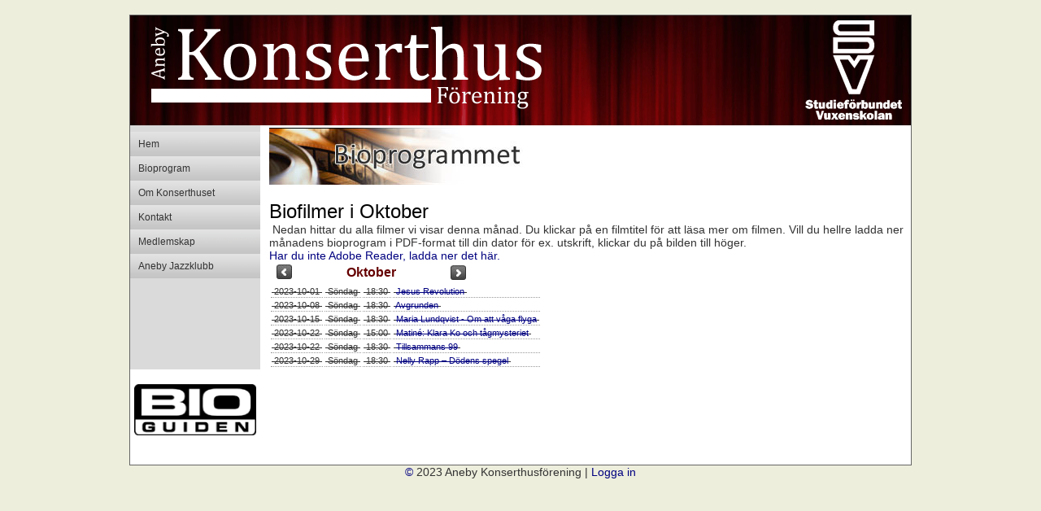

--- FILE ---
content_type: text/html
request_url: https://anebykonserthus.se/biografen.asp?datum=2023-10-19%2010:29:24
body_size: 4007
content:

<!DOCTYPE html PUBLIC "-//W3C//DTD XHTML 1.0 Transitional//EN" "http://www.w3.org/TR/xhtml1/DTD/xhtml1-transitional.dtd">
<html xmlns="http://www.w3.org/1999/xhtml">
<head>

<meta http-equiv="Content-Type" content="text/html; charset=iso-8859-1">


<link href="main.css" rel="stylesheet" type="text/css" />
<style type="text/css">
<!--
.style1 {
	color: #FFFFFF;
	font-weight: bold;
	font-family: Verdana, Arial, Helvetica, sans-serif;
}
.style4 {
	font-family: Arial, Helvetica, sans-serif;
	color: #FFFFFF;
	font-weight: bold;
}
-->
</style>
<script type="text/javascript" src="http://ajax.googleapis.com/ajax/libs/jquery/1.4.2/jquery.min.js"></script>
<script type="text/javascript" src="ddaccordion.js"></script>
<script type="text/javascript">
ddaccordion.init({
	headerclass: "submenuheader", //Shared CSS class name of headers group
	contentclass: "submenu", //Shared CSS class name of contents group
	revealtype: "click", //Reveal content when user clicks or onmouseover the header? Valid value: "click", "clickgo", or "mouseover"
	mouseoverdelay: 200, //if revealtype="mouseover", set delay in milliseconds before header expands onMouseover
	collapseprev: true, //Collapse previous content (so only one open at any time)? true/false 
	defaultexpanded: [], //index of content(s) open by default [index1, index2, etc] [] denotes no content
	onemustopen: false, //Specify whether at least one header should be open always (so never all headers closed)
	animatedefault: true, //Should contents open by default be animated into view?
	persiststate: true, //persist state of opened contents within browser session?
	toggleclass: ["", ""], //Two CSS classes to be applied to the header when it's collapsed and expanded, respectively ["class1", "class2"]
	togglehtml: ["suffix", "<img src='images/plus.gif' class='statusicon' />", "<img src='images/minus.gif' class='statusicon' />"], //Additional HTML added to the header when it's collapsed and expanded, respectively  ["position", "html1", "html2"] (see docs)
	animatespeed: "fast", //speed of animation: integer in milliseconds (ie: 200), or keywords "fast", "normal", or "slow"
	oninit:function(headers, expandedindices){ //custom code to run when headers have initalized
		//do nothing
	},
	onopenclose:function(header, index, state, isuseractivated){ //custom code to run whenever a header is opened or closed
		//do nothing
	}
})
</script>

<script type="text/JavaScript">
<!--
function MM_preloadImages() { //v3.0
  var d=document; if(d.images){ if(!d.MM_p) d.MM_p=new Array();
    var i,j=d.MM_p.length,a=MM_preloadImages.arguments; for(i=0; i<a.length; i++)
    if (a[i].indexOf("#")!=0){ d.MM_p[j]=new Image; d.MM_p[j++].src=a[i];}}
}

function MM_swapImgRestore() { //v3.0
  var i,x,a=document.MM_sr; for(i=0;a&&i<a.length&&(x=a[i])&&x.oSrc;i++) x.src=x.oSrc;
}

function MM_findObj(n, d) { //v4.01
  var p,i,x;  if(!d) d=document; if((p=n.indexOf("?"))>0&&parent.frames.length) {
    d=parent.frames[n.substring(p+1)].document; n=n.substring(0,p);}
  if(!(x=d[n])&&d.all) x=d.all[n]; for (i=0;!x&&i<d.forms.length;i++) x=d.forms[i][n];
  for(i=0;!x&&d.layers&&i<d.layers.length;i++) x=MM_findObj(n,d.layers[i].document);
  if(!x && d.getElementById) x=d.getElementById(n); return x;
}

function MM_swapImage() { //v3.0
  var i,j=0,x,a=MM_swapImage.arguments; document.MM_sr=new Array; for(i=0;i<(a.length-2);i+=3)
   if ((x=MM_findObj(a[i]))!=null){document.MM_sr[j++]=x; if(!x.oSrc) x.oSrc=x.src; x.src=a[i+2];}
}
//-->
</script>

<link type="text/css" rel="stylesheet" href="floatbox_740/floatbox.css" />
<script type="text/javascript" src="floatbox_740/floatbox.js"></script>



<script>var fbShare = {
size: 'small',
badge_text: 'C0C0C0',
badge_color: 'CC00FF',
}
</script>





<title>Aneby Konserthusf&ouml;rening - </title>
</head>

<div id="fb-root"></div>
<script>(function(d, s, id) {
  var js, fjs = d.getElementsByTagName(s)[0];
  if (d.getElementById(id)) return;
  js = d.createElement(s); js.id = id;
  js.src = "//connect.facebook.net/sv_SE/all.js#xfbml=1";
  fjs.parentNode.insertBefore(js, fjs);
}(document, 'script', 'facebook-jssdk'));</script>




<body bgcolor="#eeeedd" text="#000000" leftmargin="0" topmargin="0" marginwidth="0" marginheight="0"><br />

<table border="0" align="center" cellpadding="0" cellspacing="0" class="main_table" id="grund">
<tr><td bgcolor="#FFFFFF">
<table width="100%" border="0" cellpadding="0" cellspacing="0">
<tr><td>
<img src="images/top_bar_logga_sv.gif" width="960" height="135" />
</td></tr>
</table>

  

<table width="100%" border="0" cellpadding="0" cellspacing="0">
<tr><td>

<!-- Start Meny -->

<table width="160" border="0" align="left" cellpadding="0" cellspacing="0">
 <tr><td height="300" valign="top"  bgcolor="#DADADA">
    <div class="glossymenu">
<a class="menuitem" href="index.asp">Hem</a>
<a class="menuitem submenuheader" href="biografen.asp" >Bioprogram</a>
<div class="submenu">
	<ul>
	<li><a href="biografen.asp">Bioprogram</a></li>
	<li><a href="biografen_arbete.asp">Arbeta på biografen</a></li>
	<li><a href="biografen_ombyggnad.asp">Digitaliseringen av bion</a></li>
	</ul>
</div>
<!-- <a class="menuitem" href="teater.asp">Teater</a> -->
<a class="menuitem submenuheader" href="konserthuset.asp">Om Konserthuset</a>
<div class="submenu">
	<ul>
	<li><a href="konserthuset.asp">Hyra huset</a></li>
	<li><a href="historia.asp">Husets historia</a></li>
	<li><a href="gallery.asp">Galleri</a></li>
	</ul>
</div>
<a class="menuitem submenuheader" href="kontakt.asp">Kontakt</a>
<div class="submenu">
	<ul>
	<li><a href="kontakt.asp">Kontaktinformation</a></li>
	<li><a href="foreningsnytt.asp">Föreningsnytt</a></li>
	<li><a href="medlem.asp">Bli medlem</a></li>
    <li><a href="karta.asp">Hitta till oss</a></li>
	</ul>
</div>
<a class="menuitem submenuheader" href="medlem.asp">Medlemskap</a>
<a class="menuitem" href="http://www.anebyjazzklubb.com" target="_blank">Aneby Jazzklubb</a>
</div>


    <br />
    <br />
     </td><td height="250">&nbsp;&nbsp;
    </td></tr><tr><td><br />
   <div align="center">
<a href="http://www.bioguiden.se/biografer.aspx#%7B%22__s%22%3A%22%2FwEXAQUIc3RhdGVLZXkFJzQ2OmZlZGU5YjMwLTc5ZTktNDI4ZS1iMDRlLWY1MWU5YjU1ZDA2YoxsA%2B%2BNkVjvXYt3QkQzusOamJby%22%7D" target="_blank"><img src="images/logo_bioguiden.gif" width="150" border="0" /></a> </div> 
  </td></tr></table>

<!-- Slut Meny -->

<table width="790" border="0" bordercolor="0">
  <tr><td>
<img src="images/toplogga_bioprog.jpg" />
<span class="main_text"><br />
<br />	



<span class="main_head_text">Biofilmer i Oktober</span><br />
	<span class="main_text">&nbsp;Nedan hittar du alla filmer vi visar denna månad. Du klickar på en filmtitel för att
	läsa mer om filmen. Vill du hellre ladda ner månadens bioprogram i PDF-format till din dator för ex. utskrift, klickar du på bilden till höger.</span><br />
	<a href="http://get.adobe.com/se/reader/" target="_blank" class="main_text">Har du inte Adobe Reader, ladda ner det här.</a>





<table width="250">
<tr>
<td width="30" align="center">&nbsp;<a href="biografen.asp?datum=2023-09-19 10:29:24"><img src="images/left_arrow.jpg" border="0" /></a>&nbsp;</td>
<td align="center"><span class="vald_film_titel_red">&nbsp;&nbsp;Oktober&nbsp;&nbsp;</span></td>
<td width="30" align="center"><a href="biografen.asp?datum=2023-11-19 10:29:24"><img src="images/right_arrow.jpg" border="0" /></a></td>
</tr></table>


<table>


<tr >
<td class="dotted_line" ><div class="overlined_bioprogram">&nbsp;2023-10-01&nbsp;</div></td>
<td class="dotted_line" ><div class="overlined_bioprogram">&nbsp;Söndag&nbsp;</div></td>
<td class="dotted_line" ><div class="overlined_bioprogram">&nbsp;18:30&nbsp;</div></td>
<td class="dotted_line" ><div class="overlined_bioprogram">&nbsp;<a href="biografen.asp?vald_film=823&datum=2023-10-19 10:29:24&klick=1">Jesus Revolution</a>&nbsp;</div></td>
</tr>


<tr >
<td class="dotted_line" ><div class="overlined_bioprogram">&nbsp;2023-10-08&nbsp;</div></td>
<td class="dotted_line" ><div class="overlined_bioprogram">&nbsp;Söndag&nbsp;</div></td>
<td class="dotted_line" ><div class="overlined_bioprogram">&nbsp;18:30&nbsp;</div></td>
<td class="dotted_line" ><div class="overlined_bioprogram">&nbsp;<a href="biografen.asp?vald_film=822&datum=2023-10-19 10:29:24&klick=1">Avgrunden</a>&nbsp;</div></td>
</tr>


<tr >
<td class="dotted_line" ><div class="overlined_bioprogram">&nbsp;2023-10-15&nbsp;</div></td>
<td class="dotted_line" ><div class="overlined_bioprogram">&nbsp;Söndag&nbsp;</div></td>
<td class="dotted_line" ><div class="overlined_bioprogram">&nbsp;18:30&nbsp;</div></td>
<td class="dotted_line" ><div class="overlined_bioprogram">&nbsp;<a href="biografen.asp?vald_film=827&datum=2023-10-19 10:29:24&klick=1">Maria Lundqvist - Om att våga flyga</a>&nbsp;</div></td>
</tr>


<tr >
<td class="dotted_line" ><div class="overlined_bioprogram">&nbsp;2023-10-22&nbsp;</div></td>
<td class="dotted_line" ><div class="overlined_bioprogram">&nbsp;Söndag&nbsp;</div></td>
<td class="dotted_line" ><div class="overlined_bioprogram">&nbsp;15:00&nbsp;</div></td>
<td class="dotted_line" ><div class="overlined_bioprogram">&nbsp;<a href="biografen.asp?vald_film=824&datum=2023-10-19 10:29:24&klick=1">Matiné: Klara Ko och tågmysteriet</a>&nbsp;</div></td>
</tr>


<tr >
<td class="dotted_line" ><div class="overlined_bioprogram">&nbsp;2023-10-22&nbsp;</div></td>
<td class="dotted_line" ><div class="overlined_bioprogram">&nbsp;Söndag&nbsp;</div></td>
<td class="dotted_line" ><div class="overlined_bioprogram">&nbsp;18:30&nbsp;</div></td>
<td class="dotted_line" ><div class="overlined_bioprogram">&nbsp;<a href="biografen.asp?vald_film=825&datum=2023-10-19 10:29:24&klick=1">Tillsammans 99</a>&nbsp;</div></td>
</tr>


<tr >
<td class="dotted_line" ><div class="overlined_bioprogram">&nbsp;2023-10-29&nbsp;</div></td>
<td class="dotted_line" ><div class="overlined_bioprogram">&nbsp;Söndag&nbsp;</div></td>
<td class="dotted_line" ><div class="overlined_bioprogram">&nbsp;18:30&nbsp;</div></td>
<td class="dotted_line" ><div class="overlined_bioprogram">&nbsp;<a href="biografen.asp?vald_film=826&datum=2023-10-19 10:29:24&klick=1">Nelly Rapp – Dödens spegel</a>&nbsp;</div></td>
</tr>

</table>






</td></tr>
<tr><td>
    
    
    
    
    


    
    
    
    </td>
  </tr>
</table>



</td>
</tr>
</table>

<br />
<br />
 </td>
</tr></table>
<div align="center"><span class="main_text">
<a href="https://www.anebykonserthus.se/admin-index.asp" target="_self">&copy;</a> 2023 Aneby Konserthusförening | <a href="http://webmail.loopia.se" target="_blank">Logga in</a>
</span></div>
</body>
</html>


--- FILE ---
content_type: text/css
request_url: https://anebykonserthus.se/main.css
body_size: 1397
content:
  A         { text-decoration:none; }
  A:link    { color:navy; }
  A:visited { color:navy; }
  A:hover   {
	color:#740406;
	text-decoration:underline;
}


.main_table {
	background-color: #FFFFFF;
	border: 1px solid #666666;
	width: 960px;
}
.main_table_skylt {
	background-color: #000000;
	border: 0px solid #666666;
	width: 1200px;
}
.thin_border {
	border-top-width: 0px;
	border-right-width: 1px;
	border-bottom-width: 0px;
	border-left-width: 1px;
	border-top-style: none;
	border-right-style: dashed;
	border-bottom-style: none;
	border-left-style: dashed;
	border-top-color: #CCCCCC;
	border-right-color: #CCCCCC;
	border-bottom-color: #CCCCCC;
	border-left-color: #CCCCCC;
}
.datum_nyhet {
	font-family: Arial, Helvetica, sans-serif;
	font-size: 9px;
	color: #333333;
	font-weight: bold;
}
.head_nyhet {
	font-family: Arial, Helvetica, sans-serif;
	font-size: 16px;
	color: #333333;
	font-weight: bold;
}
.ingress_nyhet {
	font-family: Arial, Helvetica, sans-serif;
	font-size: 12px;
	color: #333333;
}
.handling_skylt {
	font-family: Arial, Helvetica, sans-serif;
	font-size: 24px;
	color: #EEEEEE;
}
.ingress_nyhet_bold {
	font-family: Arial, Helvetica, sans-serif;
	font-size: 12px;
	color: #333333;
	font-weight: bold;
}
.main_text {
	font-family: Arial, Helvetica, sans-serif;
	font-size: 14px;
	color: #333333;
}
.main_text_bold {
	font-family: Arial, Helvetica, sans-serif;
	font-size: 14px;
	color: #333333;
	font-weight: bold;
}
.fotnot_text {
	font-family: Arial, Helvetica, sans-serif;
	font-size: 12px;
	color: #666666;
	font-style: italic;
}
.main_head_text {
	font-family: Arial, Helvetica, sans-serif;
	font-size: 24px;
	color: #000000;
}
.dotted_line {
	border-bottom-width: 1px;
	border-top-style: none;
	border-right-style: none;
	border-bottom-style: dotted;
	border-left-style: none;
	border-bottom-color: #999999;
}
.head_alla_sidor {
	font-family: Arial, Helvetica, sans-serif;
	font-size: 36px;
	font-style: normal;
	font-weight: normal;
	color: #3D1321;
}

.no_movies {
	font-family: Arial, Helvetica, sans-serif;
	font-size: 18px;
	font-style: normal;
	font-weight: normal;
	color: #ff0000;
}
.vald_film_titel_red {
	font-family: Arial, Helvetica, sans-serif;
	font-size: 16px;
	font-style: normal;
	font-weight: bold;
	color: #660000;
}
.vald_film_titel_darkgrey {
	font-family: Verdana, Arial, Helvetica, sans-serif;
	font-size: 24px;
	font-style: normal;
	font-weight: normal;
	color: #333333;
}
.vald_film_titel_lightgrey_skylt {
	font-family: Verdana, Arial, Helvetica, sans-serif;
	font-size: 24px;
	font-style: normal;
	font-weight: normal;
	color: #FFFFFF;
}
.vald_film_titel_darkgrey_skylt {
	font-family: Verdana, Arial, Helvetica, sans-serif;
	font-size: 48px;
	font-style: normal;
	font-weight: normal;
	color: #FFFFFF;
}
.thin_middle_line {
	border-top-width: 0px;
	border-right-width: 1px;
	border-bottom-width: 0px;
	border-left-width: 0px;
	border-top-style: none;
	border-right-style: dashed;
	border-bottom-style: none;
	border-left-style: none;
	border-top-color: #CCCCCC;
	border-right-color: #CCCCCC;
	border-bottom-color: #CCCCCC;
	border-left-color: #CCCCCC;
}
.index_bionytt {
	font-family: Arial, Helvetica, sans-serif;
	font-size: 11px;
	color: #333333;
}
.overlined_bioprogram {
	font-family: Arial, Helvetica, sans-serif;
	font-size: 11px;
	color: #333333;
	text-decoration: line-through;
}

.glossymenu{
	padding: 0;
	width: 160px;
	border-bottom-width: 0px;
	margin-top: 8px;
	margin-right: 0;
	margin-bottom: 8px;
	margin-left: 0;
	border-top-width: 0px;
	border-right-width: 0px;
	border-left-width: 0px;
	border-top-style: solid;
	border-right-style: solid;
	border-bottom-style: solid;
	border-left-style: solid;
	border-top-color: #9A9A9A;
	border-right-color: #9A9A9A;
	border-bottom-color: #9A9A9A;
	border-left-color: #9A9A9A;
}

.glossymenu a.menuitem{
	color: #333333;
	display: block;
	position: relative; /*To help in the anchoring of the ".statusicon" icon image*/
	width: auto;
	padding-left: 10px;
	text-decoration: none;
	background-color: #000000;
	background-image: url(images/meny_bg_2013.gif);
	background-repeat: repeat-x;
	background-position: left bottom;
	font-family: Arial, Helvetica, sans-serif;
	font-size: 12px;
	font-weight: normal;
	padding-top: 8px;
	padding-right: 0;
	padding-bottom: 8px;
}


.glossymenu a.menuitem:visited, .glossymenu .menuitem:active{
	color: #333333;
}

.glossymenu a.menuitem .statusicon{ /*CSS for icon image that gets dynamically added to headers*/
position: absolute;
top: 5px;
right: 5px;
border: none;
}

.glossymenu a.menuitem:hover{
	background-image: url(images/meny_bg_2013.gif);
	color: #990000;
	text-decoration: underline;
}

.glossymenu div.submenu{ /*DIV that contains each sub menu*/
background: white;
}

.glossymenu div.submenu ul{ /*UL of each sub menu*/
list-style-type: none;
margin: 0;
padding: 0;
}

.glossymenu div.submenu ul li{
	border-bottom-width: 1px;
	border-bottom-style: solid;
	border-bottom-color: #FFFFFF;
}

.glossymenu div.submenu ul li a{
	display: block;
	color: #333333;
	text-decoration: none;
	padding: 2px 0;
	padding-left: 10px;
	font-family: Arial, Helvetica, sans-serif;
	font-size: 12px;
	font-style: normal;
	font-weight: normal;
	font-variant: normal;
}

.glossymenu div.submenu ul li a:hover{
	colorz: white;
	background-color: #EEEEEE;
	color: #990000;
	text-decoration: underline;
}


--- FILE ---
content_type: text/css
request_url: https://anebykonserthus.se/floatbox_740/floatbox.css
body_size: 1798
content:
@font-face{font-family:fbIcon;font-style:normal;font-weight:400;src:url('resources/fbicon.eot');src:url('resources/fbicon.eot?#ie') format('embedded-opentype'),url('resources/fbicon.woff2') format('woff2'),url('resources/fbicon.woff') format('woff'),url('resources/fbicon.ttf') format('truetype')}
i.fbIcon{display:inline-block;font:normal 16px/1 fbIcon;padding:0 .5em;margin:0;-webkit-font-smoothing:antialiased;-moz-osx-font-smoothing:grayscale}
.fbx.fbOverlay,.fbx.fbMain,.fbMain .fbx,.fbx.fbFloater,.fbx.fbSlowLoad{margin:0 auto;padding:0;border:0 solid #000;outline:none 1px;overflow:visible;background:transparent none no-repeat 0 0;background-size:auto;text-shadow:none;clear:both}
.fbx.fbOverlay,.fbx.fbBackground,.fbx.fbLiner{background-repeat:repeat;overflow:hidden}
.fbx.fbOverlay,.fbx.fbBackground,.fbx.fbLiner,.fbx.fbHeader,.fbx.fbFooter,.fbx.fbContent{position:absolute;left:0;top:0;width:100%;height:100%}
.fbx.fbOverlay{position:fixed}
.fbx.fbHeader,.fbx.fbFooter{height:auto;top:auto}
.fbx.fbMain,.fbx.fbContentWrapper,.fbx.fbFloater,.fbx.fbSlowLoad{position:absolute}
.fbx.fbMain{-webkit-transform:translate3d(0,0,0)}
.fbx.fbContentWrapper{-webkit-overflow-scrolling:touch}
.fbx.fbContent,.fbx.fbFloater{border-radius:inherit}
.fbMain span.fbx{cursor:default}
.fbx.fbMain a{cursor:pointer}
.fbMain a.fbx,.fbMain img.fbx,img.fbx{display:inline-block;white-space:nowrap;text-decoration:none;max-width:77777px;max-height:77777px;direction:ltr}
.fbTopPanel .fbx,.fbBottomPanel .fbx,.fbx.fbDragger{-moz-user-select:none;-webkit-user-select:none;-ms-user-select:none;user-select:none}
.fbx.fbTopPanel,.fbx.fbBottomPanel{position:absolute;font:normal 14px/18px Verdana,Helvetica,sans-serif}
.fbx.fbCell{display:inline-block;vertical-align:middle}
.fbx.fbCell span{display:block}
span.fbx.fbControls,.fbx.fbCell span span,.fbx.fbCell a span{display:inline-block}
.fbx.fbCell_tl,.fbx.fbCell_bl{text-align:left}
.fbx.fbCell_tc,.fbx.fbCell_bc{text-align:center}
.fbx.fbCell_tr,.fbx.fbCell_br{text-align:right}
.fbx.fbClose,.fbx.fbNav,.fbx.fbPlayPause,.fbx.fbPrev,.fbx.fbNext,.fbx.fbPlay,.fbx.fbPause{margin:0 4px}
.fbx.fbCaption,.fbx.fbCaption2,.fbx.fbNewWindow,.fbx.fbInfo,.fbx.fbPrint,.fbx.fbItemNumber{margin:0 6px}
.fbx.fbPlayPause{text-align:center}
.fbx.fbItemNumber{font-size:.8em}
.fbCaption a:link,.fbCaption a:visited,.fbCaption a:active,.fbCaption2 a:link,.fbCaption2 a:visited,.fbCaption2 a:active{color:inherit}
.fbTopPanel a.fbx,.fbBottomPanel a.fbx{position:relative}
.fbx.fbOuterClose{position:absolute;width:24px;height:24px;border-radius:50%;text-align:center}
.fbOuterClose .fbIcon{padding:0;margin:-2px 0 0 -2px;font:28px/1 fbIcon}
.fbx.fbResizer{position:absolute;width:32px;height:32px;border-radius:0 0 8px 0;opacity:.45;text-align:center;background-color:#eee}
.fbResizer .fbIcon{font:24px/32px fbIcon;color:#000}
.fbx.fbDragger{position:absolute;cursor:nw-resize;font:16px/1 fbIcon;right:0;bottom:0}
.fbx a.fbPrevO,.fbx a.fbNextO{position:absolute;top:0;bottom:0}
.fbx a.fbPrevO{left:0}
.fbx a.fbNextO{right:0}
.fbx a.fbPrev2,.fbx a.fbNext2{position:absolute;background-color:#000;opacity:.45;padding:10px}
.fbx a.fbPrev2{left:0;padding-left:5px;border-radius:0 3px 3px 0}
.fbx a.fbNext2{right:0;padding-right:5px;border-radius:3px 0 0 3px}
.fbPrev2 .fbIcon,.fbNext2 .fbIcon{font:26px/1 fbIcon;color:#fff}
.fbx.fbIndex a{margin:0;padding:3px 0;text-decoration:none;display:inline-block}
.fbIndex .fbCurrentIndex{font-weight:bold}
.fbx.fbEdge{font-family:fbIcon;line-height:1;text-align:center;position:absolute;min-width:1em;min-height:1em;cursor:default}
.fbx.fbEdge span{position:relative;display:table-cell;vertical-align:middle;width:inherit;height:inherit}
.fbVid i{width:1em;height:1em;margin:0;padding:.1em .37em .07em .45em;color:#fff;background-color:#333;opacity:.6;text-align:center;border-radius:.2em;border:2px solid #ccc}
.fbVid:hover i{background-color:#0b183b;opacity:.75}
body .fbContext{cursor:help}
a[class*="fbPop"]{display:inline-block}
a[class*="fbPop"] img:first-child{position:absolute;left:0;top:-77777px;margin:0;padding:0;z-index:88888}
.fbIndex a img{border:1px solid #555}
body div.fbCycler{position:relative;max-width:100%}
div.fbCycler > *{position:absolute;display:block;visibility:hidden;max-width:100%}
div.fbCycler > *:first-child{position:static;visibility:visible}
div.fbCycler img,div.fbCycler a{display:inline-block;max-width:100%;height:auto}
div.fbCycler span{display:block;position:relative;text-align:center;margin:auto}
div.fbCycler p{position:absolute;visibility:visible;z-index:99}
.fbCycler .fbCyclerControl{display:none;visibility:visible;position:relative;width:auto;min-width:4.8em;border-radius:5px;z-index:77;opacity:.6;background-color:#eee;font:normal 15px/21px "Comic Sans MS",sans-serif;color:#000;text-align:center;cursor:default;padding:0 .7em .1em;margin:0;border-width:0}
.fbCyclerControl .fbIcon{font:17px/21px fbIcon}
.fbCycler .fbCyclerControl:hover{opacity:1}
p.fb{padding:1em;margin:0;font-size:14px;color:#000;background:#ffe}
html.floatbox a.floatbox,html.floatbox div.floatbox a{pointer-events:none}


--- FILE ---
content_type: application/javascript
request_url: https://anebykonserthus.se/floatbox_740/fbOptions.js?1768806906343
body_size: 1732
content:
this.fb = this.fb || {};

fb.fbOptions = {

// See the instructions for information about setting floatbox options.
// See the options reference for details about all the available options.
// Commas are required after each entry except the last entry in a block.
// A comma after the last entry in a block will cause the option settings to fail in some browsers.

// The 'global' section set the license key and changes default Floatbox options site-wide.
// configurator.html in the floatbox install folder can be used to generate global option settings through form selection.

// When all the global option preferences are set as desired,
// the loading of Floatbox can be optimized by removing any 'className' option sections not in use on the site,
// minifying this file with a tool such as http://skalman.github.io/UglifyJS-online/
// and appending the resultant small code to the bottom of the floatbox.js file.

global: {
  // Paste license keys between the quotes below, or use the configurator form.
  //(Separate multiple license keys with spaces and/or commas.
  licenseKey: "79Gk2d@q3NKV",
  activateMedia: false

},

// This mobile section assigns overrides to be applied to small-screened mobile devices only.
mobile: {
  showControlsText: false,
  showItemNumber: false,
  showPrint: false,
  numIndexLinks: 0,
  strictCentering: false,
  padding: 12,
  panelPadding: 4,
  navType: "button",
  imageTransition: "slide",
  preloadLimit: 1
},

// Option settings can be assigned based on floatbox content type.
// Each type is assigned options either is string format,
// the same as options placed in a link's data-fb-options (or rev) attribute,
// or as Javascript Object Notation, the same as other sections in this file.
// example - iframe: "colorTheme:blue showNewWindow:true",
// or - iframe: { colorTheme: "blue", showNewWindow: true },

type: {
  image: "",
  // html settings apply to all 5 html sub-types that follow
  html: "",
    iframe: "",
    inline: "",
    ajax: "",
    direct: "",
    pdf: "mobile:`newWindow:true`",
  // media settings apply to the 2 sub-types as well
  media: "",
    video: "height:56.25%w",
    flash: ""
},

// Settings can propogate to groups of anchors by assigning the anchors a class name
// and associating that class name with a string or object of options here.
// The syntax is the same as for 'type' options above.

className: {
  modern: {
    colorTheme: "silver",
    innerBorderColor: "#ccc",
    outerBorderColor: "#eee",
    innerBorder: 0,
    outerBorder: 8,
    padding: 0,
    panelPadding: 4,
    boxCornerRadius: 0,
    shadowType: "hybrid",
    navType: "overlay",
    captionPos: "tc",
    caption2Pos: "tc",
    infoLinkPos: "tc",
    printLinkPos: "tc",
    itemNumberPos: "tl",
    newWindowLinkPos: "tr",
    indexPos: "tl",
    controlsPos: "tr",
    overlayFadeTime: 0.3,
    resizeTime: 0.4,
    transitionTime: 0.5
  },
  alt: {
    shadowType: "hybrid",
    showClose: false,
    showOuterClose: true,
    captionPos: "bc",
    caption2Pos: "tl",
    infoLinkPos: "tl",
    printLinkPos: "tl",
    newWindowLinkPos: "tl",
    controlsPos: "tr",
    centerNav: true
  },
  transparent: {
    boxColor: "transparent",
    contentBackgroundColor: "transparent",
    boxCornerRadius: 0,
    shadowType: "none",
    showOuterClose: true,
    showClose: false,
    overlayOpacity: 0.75,
    outerBorder: 2,
    innerBorder: 0,
    zoomBorder: 0
  },
  naked: {
    boxCornerRadius: 0,
    showOuterClose: true,
    showClose: false,
    inFrameResize: false,
    showItemNumber: false,
    navType: "overlay",
    showNavOverlay: true,
    caption: null,
    outerBorder: 0,
    innerBorder: 0,
    zoomBorder: 0,
    padding: 0,
    panelPadding: 0
  },
  fbInfo: {  // applies to boxes opened from Info... links
    boxCornerRadius: 6,
    shadowSize: 8,
    padding: 18,
    overlayOpacity: 0.45,
    resizeTime: 0.3,
    fadeTime: 0,
    transitionTime: 0.3,
    overlayFadeTime: 0.3
  },
  fbTooltip: {  // tooltip options
  },
  fbContext: {  // contextBox options
  }
}
};


--- FILE ---
content_type: application/javascript
request_url: https://anebykonserthus.se/floatbox_740/core_740.js
body_size: 32708
content:
!function(w,V,Q,f){function zE($B){function _i($,z,Z,Y,x){if($=$==ZB?yQ:$==zu?ZW:+$,z=$y[$])Z=R(z.Z),4==_._&&K(t[xp],_)!==V&&K(Z[XQ],_)!==V&&($F=y,xy=A,$A=t,_.z=y=z,A=$,t=Z,$T(1,B),YD($F),K($A[yg]),_._=3,yE(Ye)||Ye());else if(zO&&_._)if(Y=X.afterSlideshow,_X>YC||'loop'==Y)zF||_m[E]||_i(zu);else if('stop'==Y){for(zh(w),x=_X;x--;)$y[x].S=V;YC=0}else $p()}function XP(v,t,T){v=O(v);var X,V=O([x,ZE,Y,ZE,z,zd,Z,zd]);if(4==_._){for(X in V)v[X]===f?(u[X]=f,V[X]||(I[X]=0)):v[X]!==w&&(u[X]=f,a[X]=v[X],I[X]=0,$Y&&(X!=z||v[Z]||(a[Z]=$U(a[z],U[z])/$Y,I[Z]=0),X!=Z||v[z]||(a[z]=$U(a[Z],U[Z])*$Y,I[z]=0)));!y.y||v[z]&&v[Z]||xN(W),y.$&&$(W,[0,0,$L,$L]),YB=t,_._=5,YW([Zh,f,T])}}function zh(z){zO&&(zF=z,$T(1,B),$(_[zr],L,z?'':_Z),$(_[ZS],L,z?_Z:''),z||_i(zu))}function xK(_){y&&y.u&&(y.q||(y.q=y._),y._=_||Zx(y._,{no_cache:Xp()})._,_i(A))}function Xk(){$F&&Zv($F,{sameBox:w})}function $p(s,q,R,p,u,o){if(q||(y&&_._>1||_[yy][_z])&&(yb[zx]?k([$p,s],77,4,B):K(t[xp],_)!==V&&K(X.beforeBoxEnd,_)!==V&&(_._=0,q=1)),1==q){for(u in B)$T(u,B);if(XL&&($(_y[$r],[J+_O,'',$k,'']),c[$g](U[x],U[Y])),R=$x(P),p=!P[_G]||_a&&s===w||R[x]>U[z]||R[Y]>U[Z]||R[G]<0||R[$$]<0,!$B&&!p)for(o=j[v];o--;)u=j[o],u&&u!=_&&u[$z]&&!u.Z&&(p=w);p&&($W=0,$(T,L,_Z)),_v=_v&&$W&&S(t.zoomSource,y.$&&y._||_v),YE(V),z_&&(z_=0,xo()),u=$Q(y.z)&&y.z,YO(u),_S=Yw('start'==zG?zE:y,_v),ZC(u),zG||_S[z]||(_S=Yw(zE,_v)),_v?yc([$p,s,2]):zq(function(){$([$P,_[_g],_[$H],_[$N]],L,_Z),r(W),yp&&(R=$x(T),_Y([$z,R.x-_e/2-H+U[x],R.y-_e/2-H+U[Y],_e,_e],0,$W,R[z]<R[Z]?'x':'y')),_Y([$z,_S[x]+_S[z]/2,_S[Y]+_S[Z]/2,0,0],[$p,s,2],$W)})}2==q&&($(T,L,_Z),_[_T].src=_v||$f,YD(y),_A?_Y([Zb,n,0],[$p,s,3],Yr):q=3),3==q&&($(_A,L,_Z),_v?_Y([_T,n,0],[$p,s,4],.3):q=4),4==q&&(_[_T].src=$f,K(t[yg]),yC(),y.l=Q,y.q&&(y._=y.q),K(X.afterBoxEnd),s&&s.call&&K(s),(u=s===w&&zv())&&u.end(s),(u=''+s===s&&s||t[Xq]||X[Xq])&&('self'==u?c[YZ].reload(w):'back'==u?c.history.back():c[YZ][_W]=u))}function XK(z,Y,Z){!z&&K(Z.beforeBoxStart)===V||K(Z[XQ],_)===V?z||yC():(xj(Y,Z),_X?(_._=1,ZP=Y.K,zo=Y.M,$F=y,xy=A,$A=t,_.z=y=$y[A],t=Z,z?(YD($F),K($A[yg])):(zE=y,b._&&(Ze=b.$,Yp=b.z),xJ(),yq&&yq.pause(w),Xj(),xi(),_A&&($(_A,[zm,Xl,yN,(ZD=X.overlayBackgroundImage)?zM+ZD+')':'',$_,'',n,0]),_Y([Zb,n,YR],0,Yr))),Ye()):z||yC())}function xj(Y,x,$,z,y,Z){for(y=x.randomOrder,YT=w,YA=xM=V,$y[v]=0,Z=0;Z<_u[v];Z++)($=_u[Z])&&(z=$.Z,$.v&&($==Y||$[zJ]===w||z[Zs]&&z[Zs]==x[Zs]&&$.z&&_$($.z[zS],$.z))&&($y[N]($),$.S=V,$.U=y?zi($M):z.order||$y[v],$[zJ]===w&&($[zJ]=_,$.U=-$.U),$.$?YA=w:(YT=V,$.V&&(xM=w))));if(_X=$y[v])for($y.sort(function(_,$){return _.U-$.U}),A=y?0:_X-1;A&&$y[A]!=Y;)A--}function xJ(z,$,Z){for(X=R(t),yu=X[xQ]!==V,zg=$w||!X[xq]?0:YT&&X.draggerLocation==Xv?2:1,yV=X.boxBackgroundImage,Yv=yX||!yV?S(X[YH],8):0,ZF=X[Yh]||yL,z_=ZF==_Z?0:S(X[yH],12),xY=S(X.shadowOpacity,.4),H=$C(S(X[XR],1)),_Q=2*H,Yt=$C(S(X[Xr],1)),xz=2*Yt,ZO=S(X[$j],24),XZ=S(X.panelPadding,8),YR=$B?S(X.overlayOpacity,.55):0,z$=S(X.transitionTime,.8),_o=X.imageTransition,Yr=YR&&S(X.overlayFadeTime,.4),$W=S(X.resizeTime,.7),Zg=S(X[yh],.4),X$=X.inFrameResize!==V,zG=X.endAt,yp=$W&&X.splitResize,_e=p(120-_Q,70),_L(_v=$W&&S(X.zoomSource,y.$&&y._)),Z_=S(X.zoomBorder,1),_I=S(X[xR],5),XY=X.showHints,xx=yu&&X.showMoveCursor,ZE=!!X.stickyMove,zd=!!X.stickyResize,Xy=X[xr]!==V,xL=X.outerClosePos||zB,ze=X.showControlsText!==V,yU=X.enableKeyboardNav!==V,$={black:[$l,$l,'#888','#ccc','#aaa','#ddd'],blue:['#124','#0b183b','#777','#9ab','#aaa','#ddd'],silver:[$l,'#ccc',$l,$l,'#444',$l],yellow:['#bbb','#ed9','#611','#733','#733','#600'],red:['#211','#511','#865','#965','#ca8','#eca']}[X[XS]||y.$&&$l||y.V&&'blue']||[$l,yl,'#555',$l,'#555',$l],Xl=X.overlayColor||$[0],ZQ=X.boxColor||$[1],Xz=X.outerBorderColor||$[2],Xm=X.innerBorderColor||$[3],zD=X.textColor||$[4],xX=X.strongTextColor||$[5],_X>1&&($=X.navType,$=$==_Z?0:'button'==$?1:'overlay'==$?2:'both'==$?3:YT?3:1,yr=1&$,yR=2&$,$=X.showNavOverlay,Yq=!!$===$?$:$w||1,XN=X.enableSwipeNav!==V,ya=X.enableWrap!==V,Zf=X.numIndexLinks,yT=X.indexPos||'br',zO=X.doSlideshow,YQ=zO&&X.showPlayPause!==V,zF=X.startPaused,xm=X.showItemNumber!==V),zp=(Xy||YQ||yr)&&(X.controlsPos||'br'),zN=X.resizeTool,zN=zN==Y+x||X[Xs]?2:'both'==zN||$w||yF&&!Yx?3:1,X.doAnimations===V&&($W=Zg=z$=Yr=0),_o=z$&&_o!=_Z?'slide'==_o?2:'expand'==_o?3:_o==zt?4:'fade'==_o?5:1:0,_o||(z$=0),m(ZQ,'|')&&(ZG=ZQ[$c]('|'),$=+ZG[0][g]('#','0x'),$+=+ZG[1][g]('#','0x'),ZQ='#'+($/2).toString(16)),Z=_X;Z--;)z=$y[Z].Z,Yu=Yu||z[ZY],YU=YU||z.caption2,x_=x_||z.info,X_=X_||!$y[Z].w&&z.showPrint,x$=x$||z[xS],Ya=Ya||z[_J],yA=yA||z[_j];R(_,{x:S(X[xs],$B),u:Yv,name:(X.instanceName||y.P)+'',v:zO,V:_X})}function Xj(){var z,$,Z;s(_T,0,__),s(yy,0,__),YR&&(_A=s(Zb)),T=s($z),Ya&&s(_g,T),yA&&s($H,T),X[XT]&&s($N,T,F,1,2),s(YI,T),$P=s(ZM,T),$=s(zj,$P),s(_V+'tl',$,l),s(_V+'tc',$,l),s(_V+zB,$,l),P=s(xv,$P),yR&&(s(Zt,P,F),s(zT,P,F),s($D,P,F,2,6),s($d,P,F,3,7)),YA&&X.enableImageResize!==V&&s(_c,P,l,6,14),$=s(ZK,$P),s(_V+ZU,$,l),s(_V+'bc',$,l),s(_V+'br',$,l),Zf&&s(Zy,_[_V+yT],l),zp&&(Z=s(Yi,_[_V+zp],l),yr&&($=s('fbNav',X.centerNav?_[_V+zp[g](/[lr]/,'c')]:Z,l),s(zL,$,F,2,ze?4:8,-1),s(zl,$,F,3,ze?5:9,1)),YQ&&($=s(Xt,Z,l),s(zr,$,F,4,10,1),s(ZS,$,F,5,11,1)),Xy&&s(yn,Z,F,1,ze?1:3,1)),YU&&s(Y$,_[_V+(X.caption2Pos||'tc')],l),Yu&&s(yz,_[_V+(X.captionPos||ZU)],l),x_&&(z=X.infoLinkPos||ZU,s(ZL,s(zZ+z,_[_V+z],l),F,0,16,-1)),X_&&(z=X.printLinkPos||ZU,s(Yk,_[zZ+z]||s(zZ+z,_[_V+z],l),F,0,17,-1)),xm&&(z=X.itemNumberPos||ZU,s(Zk,_[zZ+z]||s(zZ+z,_[_V+z],l),l)),x$&&(z=X.newWindowLinkPos||zB,s(yZ,_[zZ+z]||s(zZ+z,_[_V+z],l),F,0,18,-1)),zg&&s(yI,1==zg?$P:P,$S,0,19),m(zp,'l')&&(r(_[Xt],Z),r(_.fbNav,Z)),m(zp,'b')&&r(Z,Z[_z]),Zf&&m(yT,'t')&&r(_[Zy],_[Zy][_z]),$=_y[_w],r(_A,$),r(T,$),XJ()}
function s(Z,W,x,y,Y,X,z){return Z?(z=_[Z]=C(x||$S),x==F&&(z[_W]='',zQ[N](i(z,$s+_K,$q))),x==Zu&&(z.scrolling=_b?'no':Zo[g](E,'no')[g]($g,'yes'),z[xT]=0,o(z,O(['allowFullScreen','','allowTransparency',w+''])),z.src=Zi),x==__&&(z[Yz]='',z.src=$f),y=y&&_P[y]||'',y&&yU&&XY!==V&&!yW[Z]&&(z[_C]=y),Y&&(X&&(z[e]=$X(l,ze?/\S*/.exec(y)[0]:'',[YL,za])),Y=C('i',zR[Y]),$R(Y,yk),$(Y,$j+(0>X?Zz:X>0?_O:''),0),r(Y,z,0>X&&z[$h]),zQ[N](i(z,[$s+$I,$s+$o],ye)),$(z,$E,zD)),z[$n]=Z,$R(z,['fbx',Z,m(Z,'_')&&Z[$c]('_')[0]]),$(z,['boxSizing','content-box','transitionDuration','0s']),_[Z]=z,_a||(_B[Z]=z),Yc[N](Z),W&&r(z,W),z):f}function XJ(){var Z,v=_v&&y.Y,W=_[$N];_S=Yw(v?y:zE,_v,w),v&&!_S[z]&&(_S=Yw(zE,_v,w)),$([_[zj],_[ZK]],$E,xX),$([_[Zk],_[yZ]],$E,zD),$(T,xW,Xz),$(P,xW,Xm),$(_[YI],[zm,ZQ,yN,yV?zM+yV+')':ZG?'linear-gradient('+ZG.join(',')+')':'']),$([_A,T,W,$P,_[Yi],_[_g],_[$H]],$_,E),$(T,_S,[ZZ,H,'textAlign',x]),$(P,[ZZ,Yt,$v,zU,'direction','ltr']),W&&(Z=-H-W[h]/2,$(W,[zm,yX?ZQ:'',Y,Z,xL==zB?G:x,Z])),YQ&&($([_[zr],_[ZS]],z,p(_[zr][h],_[ZS][h])),$(_[zF?ZS:zr],L,_Z)),yx&&$([_[_c],_[$D],_[$d]],n,.45),zz(T,Yv),_I+=_.y,(Z=yX&&X.contentCornerRadius)&&zz(P,Z),zg&&zz(1==zg?T:P,0,Zm),_v&&(_[_T].src=v&&y.n||$f,$(_[_T],_S,[ZZ,Z_]),r(_[_T],_y[_w]),yf=w),xO()}function xo(y,z,Y,Z){q.h?q.h(_,z_,ZF,xY):(y='',z_&&(ZF==yL?(z=1,Z=-.3):'halo'==ZF?(z=0,Z=.7):(z=.25,Z=.45),z=ZJ(z*z_),Y=ZJ(.8*z_),Z=ZJ(Z*z_),y=[z,z,Y,Z,'rgba(0,0,0,'+xY+')'].join('px ')),$(T,'boxShadow',y))}function xO(){if(_._){var Z=[Zb,$z,Zt,zT,$D,$d,_c,_T,$N,yI],y=X[zY]||$M,z=Z[v];for(y+=z*_.$+1;z--;)$(_[Z[z]],zY,y+z)}}function Xo(){function __(Y){S=Y.touches,q=S?S[0]:Y,H=S&&S[1]||this!=_y[$r]&&U.zoom<=1,_._&&T&&!H&&(X=q.clientX-F,t=q.clientY-e,!n&&X*X+t*t>9&&(n=w,ZV(),$T(1,B)),n&&(Q[$v]=o||R?ZN:'',o?$(W,[p(D(a+X,0),g),p(D(A+t,0),G)]):J?!YV&&Yy(X)>50&&(YV=w,l(),_i(X>0?ZB:zu)):O?(5!=_._&&(_._=5,y.$&&$(W,[0,0,$L,$L]),zq()),$Y&&(s=X+t,t=s/($Y+1),X=s-t),s=$e(K+X,j+t,ys,yS,$Y,V,-1),s=$e(s[z],s[Z],Ys,YS,$Y,w,1),X=s[z]-K,t=s[Z]-j,$(T,[,,c+X,C+t])):R?$(T,[E+X,d+t]):H=w),H||$q(Y)),k(l,2222,5,B)}function l($){for($T(2,B),$T(5,B);M[v];)YG(M.pop());r[s='releaseCapture']&&r[s](),Q[$v]=f,_._&&(n?O?(u[z]+=X,u[Z]+=t,I[z]+=X,I[Z]+=t,I[x]+=X/2,I[Y]+=t/2,Zh(V,0),ZH()):R&&(u[x]+=X,u[Y]+=t,I[x]+=X,I[Y]+=t):$&&b._&&XO($))}var S,q,r,Q,L,f,F,e,X,t,E,d,c,C,a,A,K,j,g,G,R,O,o,J,n,H,s,M=[];return function($){S=$.touches,4!=_._||!$w&&1!=$.which||(q=S?S[0]:$,r=q[zK],L=r[$n]||'',Q=_y[_w][_R],f=Q[$v],F=q.clientX,e=q.clientY,E=T[zs],d=T[_H],c=T[_G],C=T[ZT],a=W[zs],A=W[_H],K=P[_G],j=P[ZT],M[N](i(this[zS][$r],S?_h:y$,l)),$B||zo||L==_g||L==$H||Yd(),o=J=YV=O=R=n=V,_$(_[yI],r)?(Q[$v]='nw-resize',O=w):_$(P,r)?(g=K-W[h],G=j-W[_x],-4>g+G?o=w:y.$&&(S&&XN?J=w:R=yu)):!yu||!m(L,'fb',1)||$V(r,Za)||_$(_[_g],r)||_$(_[$H],r)||(R=w),(o||J||O||R)&&((o||R)&&k(function(){Q[$v]=ZN},222,2,B),r[s='setCapture']&&(r[s](),M[N](i(r,'losecapture',l))),M[N](i(this[zS][$r],S?'touchmove':'mousemove',__,!!S))))}}function xi(){zQ[N](i([_[Zt],_[zT]],[$s+$I,$s+$o],ye),i(T,[$s+_D,$s+zy],Xo()),i(_[yZ],$s+_K,function($,_){_=$Q(W[zk]),b._&&Yo(_&&_[YZ][_W]||W.src!=Zi&&W.src||this[_W])&&t.closeOnNewWindow&&$p(),$q($)}),ZP&&i(T,[$I,$o],xw)),_a||yw[N](i(_y,y_,YF))}function XO(Z){var z,$=Z[zK],y=w;!$||!b._||$w&&Z[_N]==y$||(zb(),$[$n]||$V($)==F||($=$[_z]||$),z=$[$n]||'',m(z,zL)?_i(ZB):m(z,zl)?_i(zu):z==zr?zh(V):z==ZS?zh(w):z==_c||z==_n&&$[_R][$v]?xn(Z):z==ZL?Zv(_[ZL]):z==Yk?Xx(W,t.printCSS,t):m(z,'Close')||t[Xs]&&_$(P,$)?$p():_$(_[Zy],$)?$.rev!=A&&_i($.rev):(y=V,$w&&ZP&&k($p)),y&&$q(Z))}function YF(z){var $=z.keyCode,Y=z.ctrlKey||z.shiftKey||z.altKey||z.metaKey,Z=zv();yF&&Y&&(38==$||40==$)&&($=38==$?33:34,Y=V),_!=Z?Z&&Z._&&Z.W(z):yU&&_._&&!Y&&$Q($t)&&!$V(z[zK],[YN,Yg,XV])&&((37==$||39==$)&&_X>1?($q(z),_i(37==$?ZB:zu)):32!=$||y.y?33==$||34==$?($q(z),xn(33==$?3:2)):13==$?XO(z):27==$&&($q(z),$p()):($q(z),zh(!zF)))}function ye(x){var z=this,Z=z[$n]||'',X=Z[g](/O|2/,''),Y=x[_N]!=$o;!Y&&_$(_[X+2],x[yi]||x[YJ])||(_$(P,z)&&(z[e]&&(z[n]=z[n]||M(z,n,w),$(z,n,Y?.8:z[n])),z[_W]?(1===Yq&&$(_[X+2],$_,Y||!y.$?'':E),z=_[X]):z=Q),z&&($(z,$E,Y?xX:zD),$(zV(za,z,0),'textDecoration',Y?'underline':'')),Y&&Z&&_[Z][_C]&&XY!==w?k(function($){$=O([yn,$N,$N,yn,$D,zL,$d,zl,zL,$D,zl,$d])[Z]||Z,yW[Z]=yW[$]=w,o([_[Z],_[$]],_C,Q)},1777,Z,B):$T(Z,B))}function xn(V,$,y,X,v){1!=_l&&_l!=V&&($T(1,B),2==_l?X$&&Zq&&($=$x(W),V[zK]==W&&b._&&($.x=b.$,$.y=b.z),y=$[z]-$u,X=$[Z]-_s,y=p(y,D(0,y/2-(($.x-$[x])/$[z]-.5)*$u)),X=p(X,D(0,X/2-(($.y-$[Y])/$[Z]-.5)*_s)),_Y([_n,y,X,$u,_s],ZH,$W),v=w):v=yE(ZH),v||(_._=5,u={},YW([zq,[Zh,3==_l]])))}function yE($,_){return(_=y.$&&W[h]>P[_G]+2)&&_Y([_n,0,0,P[_G],P[ZT]],$,$W),_}function Yw(V,u,t){var _,y,w,W=t||'start'==zG?X.startAt:zG,v=d(W),T=V.Y,$=_E(v||T);return yP||(yP=Z$()),v?_=[$.x-H,$.y-H,0,0]:u&&W!==Q&&$[z]?(y=$[$j],w=$[$K],_=[$[x]+y[x]+w[x]-Z_,$[Y]+y[Y]+w[Y]-Z_,$[z]-y[x]-y[G]-w[x]-w[G],$[Z]-y[Y]-y[$$]-w[Y]-w[$$]]):W!==Q&&Ze&&(_=[Ze+yP[x]-U[x]-H,Yp+yP[Y]-U[Y]-H,0,0]),(!_||_[0]>U[z]||_[1]>U[Z]||_[0]+_[2]+_Q<0||_[1]+_[3]+_Q<0)&&(_=[U[z]/2-H,U[Z]/3,0,0]),_[0]+=U[x],_[1]+=U[Y],O(_)}function Ye(){k(function(y){y=_[yy],y.src=Yf,$(y,[T[zs]+(T[h]-y[z])/2,T[_H]+(T[_x]-y[Z])/2],[zY,+T[_R][zY]+77]),r(y,T[_z])},1777,3,B),a=O([x,S(t[Yj],X[Yj]),Y,S(t[yJ],X[yJ]),z,t[z],Z,t[Z]]),a[x]==_K&&(a[x]=Ze),a[Y]==_K&&(a[Y]=Yp),u={},I=O([ZE&&I[x]||0,ZE&&I[Y]||0,zd&&I[z]||0,zd&&I[Z]||0]),$Y=f,Zq=t.autoFit,Zo=y.y&&(y.w||t[Z]||Zq!==V)&&S(t[xt],t.scrolling)!==V?ZX?zU:$g:E,Zq=S(Zq,y.y&&Zo==E?V:w),zw=zW=$a=zP=V,yt=3==_._&&$F.$&&y.$,yt&&z$&&(YV?zP=w:(zW=1==_o,$a=3==_o,zP=4==_o),zw=zW||$a||zP||2==_o),$u=_s=f,YW([zq,[Xn,[Zh]]])}
function YW(Y,$,x,_){$=u[z]||$U(a[z],U[z],$u||D(.87*U[z],980))+I[z],_=m(a[Z],'%w'),x=u[Z]||$U(a[Z],_?$:U[Z],_s||.87*U[Z])+I[Z],$Y=$Y||_||!y.y,ys=$U(t[$G+_t]||t[Xw+_t],U[z],$M),yS=$U(t[$G+_k]||t[Xw+_k],U[Z],$M),_=y.y||zo,Ys=D($U(t[zX+_t]||t[XW+_t],U[z],_?0:140),ys),YS=D($U(t[zX+_k]||t[XW+_k],U[Z],_?0:100),yS),_=$e($,x,Ys,YS,$Y,w,1),_=$e(_[z],_[Z],ys,yS,$Y,V,-1),u[z]=_[z],u[Z]=_[Z],$u?K(Y):zH([YW,Y])}function zH(v,x){var V,X,Y=_[Zl],w=y._;_._||(x=-1),x||(y.$?(X=_F[w],X&&X.src?($u=X[z],_s=X[Z],x=3):_L(w,[zH,v])):!y.y||y.w||y.V?(W&&(W.src=Zi,W=Q),x=3):(x=1,y.x?(r(W),_[Zl]=Y=W=s(_n,P,Zu),zQ[N](i(Y,ym,Xi)),V=i(Y,ym,function(){YG(V),zH(v,1)}),Y.src=w,x=0):(Y=s(Zl,_y[_w]),y.N?(yo({source:w,finish:function(_){y.t=$X($S,_[yj]),Zn(Y,y.t),zH(v,1)}}),x=0):Zn(Y,y.X?d(w)[YK]:w)),$(Y,[_r,_d,$_,E]))),1==x&&_L($Z(__,Y),[zH,v,2]),2==x&&($(Y,[,,u[z],$M]),xN(Y),x=3),3==x&&($u=$u||u[z],_s=_s||u[Z],u={},$Y&&($Y=$u/_s,X=I[z]+I[Z],I[Z]=X/($Y+1),I[z]=X-I[Z]),W==Y?$(W,[_r,'',z,'',Z,'']):r(Y),Y=Q,$m(_,Zl),$m(fb,Zl),K(v))}function xN(y,X,_,w){X=y[zk],y=X?X[_f][_w]:$Z('*',y,0),$(y,[_r,_d,Z,zU]),_=_E(y),X&&($(y,_r,''),w=_E(y),(!_[z]||w[z]&&w[z]<_[z])&&(_=w)),$u=$C(_[z]+_[J][x]+_[J][G]),_s=$C(_[Z]+_[J][Y]+_[J][$$])}function zq(z,Z){if(!Z)if($T(3,B),$T(4,B),$T(1,B),r(_[yy]),ZH(w),zb(),YE(V),$(_[$N],J,0),$([_[yz],_[Y$]],[$G+_k,'',$k,'']),zw||5==_._)$([_[zj],_[ZK]],$_,E),K(z);else{for(;yv[v];)YG(yv.pop());_Y([zo?$z:ZM,n,0],[zq,z,1],1==_._?0:z$&&Zg)}1==Z&&(W&&y.x&&(3==_._||4==_._)&&(W.src=Zi,y.Q&&(y.Q.destroy(),$m(y,'Q'))),K(z))}function Xn(c,k){var h,Z,j,S,Y,H,R,x,G,U,T,p,O,J,f,u,z,n=y._,b=t.altContent||'',q=_X-1,I=function(_,z,Z){_&&z&&(o(_,_W,z&&yY(z)||Q),zV(za,_,0)[e]=Z||''),$(_,L,z?'':_Z)};if(k||(k=1,u=y.$?__:y.x?Zu:$S,$V(W)!=u&&(fb[_n]==W&&$m(fb,_n),r(W),W=Q),W=W||s(_n,P,u),y.$?(o(W,Yz,b),yt||(W.src=_F[n].src)):y.x?o(W,_C,b):(y.k?Zn(W,n,w):y.X?yO(y.s[$h],W):y.N&&(y.t?Zn(W,y.t,w):(k=0,yo({source:n,$:r(C($S),W),finish:[Xn,c,1]}))),y.t=Q)),1==k){for($(W,[L,'',ZZ,0]),z=zI[v];z--;)R=zI[z],Z=_[$J(Yn+R)],(x=t[R])&&((u=/^#([\w\-\.:]+)$/.exec(x))?(j=Z[$h],S=j&&j.id==u[1]?j:d(u[1]),Z&&S&&(S[_z][$n]==Z[$n]&&S[_z]!=Z?x='':y.W[z]=S[_z]==Z&&$F?$F.W[z]:Zc(S))):m(R,ZY)&&x==_W?x=(y.P||'')[g](/[-_]/g,' '):/&lt;.+&gt;/[$O](x)?x=xP(x):YY[$O](x)||(x=yY(x)),y.p[z]=x);for($([t[_J]!=$A[_J]&&_[_g],t[_j]!=$A[_j]&&_[$H]],$_,E),z=zI[v];z--;)R=zI[z],(Z=_[$J(Yn+R)])&&((h=y.W[z])?(Y=h[$h],Y&&h!=Z&&(Z[e]='',yO(Y,Z))):Z[e]=y.p[z]||'',$(Z,L,Z[e]?'':_Z));if(_[Zk]&&(_[Zk][e]=_P[y.$?7:y.y?8:9][g]('%1',A+1)[g]('%2',_X)),I(_[ZL],t.info,t.infoText||_P[10]),o(_[ZL],'rev',xk(_M(t.infoOptions))),I(_[Yk],t.showPrint&&!y.w&&n,t.printText||_P[11]),I(_[yZ],t[xS]&&y.u&&n,_P[15]),Z=_[Zy])for(Z[e]='',-1==Zf?(U=0,T=q):(p=(Zf>>>1)-1,U=A-p,T=A+p,0>=U&&(T+=D(1-U,p)),A||T++,T-q>=0&&(U-=D(1+T-q,p)),A==q&&U--),z=0;_X>z;z++)z=(G=z&&U>z)?U:(G=z!=q&&z>T)?q:z,G&&(Y=C(l,'...'),$(Y,$E,M(Z,$E)),r(Y,Z)),O=$y[z],O.u&&(Y=C(F),f=O.L||O.n,f&&X.showIndexThumbs!==V&&($R(Y,'fbPop'+(m(yT,'t')?'down':'up')),J=C(__),(u=X.maxIndexThumbSize)&&$(J,[$G+_t,u,$G+_k,u]),J.src=f,r(J,Y)),yv[N](i(Y,$s+_K,$q)),$(Y,$E,zD),H=C(l),$R(H,za),r(H,Y),z==A?$R(Y,'fbCurrentIndex'):yv[N](i(Y,[$s+$I,$s+$o],ye)),r(Y,Z),I(Y,O._,Yl+(z+1)+Yl),Y.rev=z);$(_.fbNav,L,_X>1?'':_Z),1==_._&&(_._=2),K(c)}}function Zh(L,F,K,B,_w){if(_._&&T){var d,o,q,Q,_y,__,$y,_$,N,v,j=_[_T],_z=y._,_Z=_F[_z]&&_F[_z].src||_z,i=$U(S(t[zA+_t],X[zA+_t]),U[z]-2*_I,0),g=$U(S(t[zA+_k],X[zA+_k]),U[Z]-2*_I,0),m=ZP&&(X.placement||$$),k={},c=P[_G],b=P[ZT],$Z=_v&&2==_._,$X=function(w,R,q){var W=_.fbEdge,V=W&&W[$h],u=S(X.arrowSize,16),v=$x(y.z),U=v.x-_U/2,t=v.y-_q/2;return w!=Xu&&(W||(W=s('fbEdge',T,$S),V=C(l),$([W,V],[$E,X.arrowColor||Xz,xU,u]),r(V,W)),V[e]=zR[w==x?21:w==Y?23:w==G?20:22],$([W,V],[x,'',G,'',Y,'',$$,'',J,'']),w==x||w==G?(U+=((v[z]+_U)/2+u+1)*(w==x?-1:1),t+=q,$(W,[w,_U-H-1,Y,p(v[Y]-t-H,-H),Z,D(_q,v[Z]),z,u+1])):(U+=R+_U/5,t+=((v[Z]+_q)/2+u-1)*(w==Y?-1:1),$(W,[w,_q-H-1,x,p(v[x]-U-H,-H),z,D(_U,v[z]),Z,u+1]))),O([U,t])};if(q=Q=0,Zo!=E&&($u>u[z]+3&&(Q=ZX,_b&&$(W,z,$u)),_s>u[Z]+3&&(q=ZX,_b&&$(W,Z,_s))),_U=u[z]+q+xz+_Q+2*ZO,i=p(0,i-_U),XM=U[z]-2*_I,k=xI(_U+i),Zp=p(k[_J],_I),zf=p(k[_j],_I),_q=u[Z]+Q+xz+_Q+k[Y]+k[$$],xl=U[Z]-Zp-zf,L=S(L,3!=_l||X$?Zq:V),K=S(K,L?3:-1),L&&K>0&&(q=_U-XM,Q=_q-xl,q>0||Q>0))return v=p(Yu?_[yz][_x]:0,YU?_[Y$][_x]:0),2==K&&(B=R(u)),2>K&&v>_w&&(L=V,R(u,B)),L&&(q>0||Q>0)&&(o=$e(u[z],u[Z],u[z]-q,u[Z]-Q,$Y,V,-1),o=$e(o[z],o[Z],Ys,YS,$Y,w,1),R(u,o)),Zh(L,F,K-1,B,v);g=p(0,g-_q),_U+=i,_q+=g,ZP?R(u,$X(m,0,0)):(u[x]=S(u[x],$U(a[x],U[z],(U[z]-_U)/2)+I[x]),v=U[Z]-_q-Zp-zf,d=v/U[Z],_y=.15>=d?2:.3>d?1+d/.15:3,u[Y]=S(u[Y],$U(a[Y],U[Z],v/_y+Zp)+I[Y]),_.parentBox&&y.y&&(v=$x(_.parentBox[$z]),a[x]===f&&v[x]>0&&(q=u[x]-v[x],u[x]-=q>0?q/2:0),a[Y]===f&&v[Y]>0&&(Q=u[Y]-v[Y],u[Y]-=Q>0?Q/2:0))),5!=_._&&(q=Q=v=0,N=U[z]-_I-_U-u[x],0>N&&(q=v=N,m==G&&(m=x,q=0)),N=_I-u[x],N>0&&(q=v=N,m==x&&(m=G,q=0)),N=U[Z]-zf-_q-u[Y],0>N&&(Q=v=N,m==$$&&(m=Y,Q=0)),N=Zp-u[Y],N>0&&(Q=v=N,m==Y&&(m=$$,Q=0)),v&&(ZP?R(u,$X(m,q,Q)):(a[x]!==f&&a[x]!=Ze||(u[x]+=q),a[Y]!==f&&a[Y]!=Yp||(u[Y]+=Q)))),v=xZ?YX:U,q=v[x]+$U(X.boxLeftAdjust,U[z],0),Q=v[Y]+$U(X.boxTopAdjust,U[Z],0),zw&&(_$=A==(xy||p(_X,3))-1,j.src=W.src,$(j,[M(W,x,w),M(W,Y,w),W[h],W[_x]],[n,1,ZZ,0]),r(j,P),o=$e(W[h],W[_x],zW?u[z]:W[h],u[Z],W[h]/W[_x],w),__=O([_T,zW?(u[z]-o[z])/2:_$?u[z]-1:$a?0:1-o[z],(u[Z]-o[Z])/2,$a?0:o[z],o[Z]]),zW&&(__[n]=0),v=zP&&b<u[Z],o=$e(u[z],u[Z],v?u[z]:c,v?u[Z]:b,$Y,w,1),$(W,[zW?(c-o[z])/2:$a||zP?_$?$a?0:1-o[z]:c-1:0,(b-o[Z])/2,$a?0:o[z],o[Z]]),$y=[_n,0,0,u[z],u[Z]],W.src=_Z),$Z||($(T,$_,''),yp&&!M(T,z,w)&&_Y([$z,u[x]+q+(_U-_e)/2-H,u[Y]+Q+(_q-_e)/2-H,_e,_e],0,$W)),$([P,W],$k,E),_Y([[$z,u[x]+q,u[Y]+Q,_U-_Q,_q-_Q],[xv,x,ZO+i/2,Y,k[Y]+g/2,G,ZO+i/2,$$,k[$$]+g/2],__,$y],function(){T&&_._&&(y.$&&W.src!=_Z&&(W.src=_Z),zw&&($(W,['','','','']),r(j),j.src=$f,$(j,n,1)),$Z?yd():yD())},+F===F?F:3==_._?z$:$Z?0:$W,yp&&!zw&&(u[z]-c>u[Z]-b?'x':'y'))}}
function xI(R){var S,v,w,U,y,X,T,r,s,q,W,u,Q={},Z=[],P=_[Zy]&&$Z(__,_[Zy]),o=function(_,$){return Z[_]-Z[$]};for(S=[_[_g],_[$H]],R-=_Q,$(S,[z,R,L,'']),W=2;W--;)v=S[W],r=v?v[_x]+2:0,Q[W?_j:_J]=r,$(v,[z,zU,x,0,G,0,W?Y:$$,$L,J+(W?$i:Zm),H]);for(S=[_[zj],_[ZK]],s=ZO||XZ,s=p(s,Yv/2-s),R-=2*s,$(S,[z,R,L,'']),$(P,L,_Z),W=2;W--;){for(v=S[W],y=1-R,w=zV('fbCell',v),$(w,[z,zU,J+_O,'']),t.strictCentering!==V&&w[1][h]&&$([w[0],w[2]],zX+_t,p(w[0][h],w[2][h])),u=3;u--;)T=w[u][h],T+=T?2:0,Z[u]=T,y+=T;for(Z[0]&&Z[1]+Z[2]&&($(w[0],J+_O,20),y+=20),Z[1]&&Z[2]&&($(w[1],J+_O,20),y+=20),y>0&&(U=[0,1,2].sort(o),X=D(Z[U[2]]-Z[U[1]],y),Z[U[2]]-=X,y-=X,y>0&&(X=D(Z[U[1]]-Z[U[0]],y/2),Z[U[2]]-=$C(X),Z[U[1]]-=ZJ(X),y-=2*X),y>0&&(X=$C(y/3),Z[0]-=X,Z[1]-=X,Z[2]-=y-2*X)),0>y&&(X=$C(y/2),Z[0]-=X,Z[2]-=y-X),u=3,T=0;u--;)T+=w[u][h],$(w[u],[z,Z[u],zX+_t,'']);T||$(v,L,_Z),r=v[_x],q=p(r&&XZ,p(ZO-r,0)/2),$(v,[z,zU,x,s,G,s,W?$$:Y,q]),Q[W?$$:Y]=r+2*q}return $(P,L,''),Q}function YE(_){if(_!=xZ){var y=_?'fixed':_d,z=$x(T),Z=_?YX:U;$(T,[_r,y,x,z[x]+Z[x],Y,z[Y]+Z[Y]]),xZ=_}}function _Y(y,V,w,X,u,$,W,U){if(y)if(yb[zx])yB[N]([_Y,y,V,w,X,u]);else{for(Zj(y[0],['array',Za])||(y=[y]),U=[],W=0;W<y[v];W++)($=_&&y[W])&&($=O($),($.$=_[$.$])&&(X&&$V($.$,$S)&&('x'==X?($m($,x),$m($,z)):($m($,Y),$m($,Z))),U[N]($)));X?yB[N]([_Y,y,V,w,0,u]):Yb=V,zC(U,_Y,w,X?1:f,u,w&&yb)}else k(Yb),k(yB[zt]()),Yb=Q}function yd(w){var X=$x(W),v=_[_T];_._&&(w||(yf=V,ZC(y.z),v.src=_v,_Y([_T,X[x]-Z_+U[x],X[Y]-Z_+U[Y],X[z],X[Z]],[yd,1],$W)),1==w&&($(T,[X[x]+U[x],X[Y]+U[Y],X[z]-_Q,X[Z]-_Q],[$_,'']),_Y([$z,u[x]+U[x],u[Y]+U[Y],_U-_Q,_q-_Q],[yd,2],$W,0,1)),2==w&&($($P,n,1),r(v),v.src=$f,yD()))}function yD(v){if(_._){var u,s=_[zL],S=_[zl],Y=_[yz],x=_[Y$],r=function(){y.Q=new c.YT.Player(W)};v||(yt=zw=V,!_a&&2==_._&&X.pageScroll===V&&T[h]<=U[z]&&T[_x]<=U[Z]&&_y[ZI][$g+_k]>_y[ZI][ZT]&&($(_y[$r],[J+_O,ZX+M(_y[$r],J+_O,w),$k,E]),XL=w),y.x?(y.T==YM&&(c.YT?r():(c.onYouTubeIframeAPIReady=r,_B.require(Zr+xu+'iframe_api'))),W.src!=y._&&(W.src=y._)):y.V&&!W[e]&&XX({source:y._,$:W,params:t[yK]==Ym?{wmode:Ym}:{}}),_X>1&&(yQ=A?A-1:ya&&_X-1,ZW=_X-1>A?A+1:ya&&0,zn=$y[yQ]&&$y[yQ]._||Q,Zw=$y[ZW]&&$y[ZW]._||Q),yr&&(o(s,_W,zn),$(s,n,zn?'':.5),o(S,_W,Zw),$(S,n,Zw?'':.5)),yR&&(o([_[Zt],_[$D]],_W,zn),o([_[zT],_[$d]],_W,Zw)),xx&&($(Y,$v,Y&&YY[$O](Y[e])?'':ZN),$(x,$v,x&&YY[$O](x[e])?'':ZN)),$(P,zm,t[yK]||(y.y&&!y.x?yl:'')),2==_._&&(xo(),$([_[Yi],_[$N]],$_,''),'once'==X[XU]&&$(y.z,$v,''),xx&&$([$P,_[Zk]],$v,ZN)),$([$P,W,_[zj],_[ZK],t[_J]&&_[_g],t[_j]&&_[$H]],$_,''),ZH(),K(y.O),k([_Y,[zo?$z:ZM,n,1],[yD,1],z$&&Zg])),1==v&&_&&$y&&(_L(+ZW===ZW&&$y[ZW].$&&Zw),(u=X.autoEnd)&&k($p,999*u,4,B),2==_._&&(c.focus(),k(X.afterBoxStart,_)),5==_._?k(YB):_._<4&&k([t.afterItemStart,_]),YB=y.O=Q,zc(T),_._=4)}}function Xi(){var $=W&&$Q(W[zk]),_=$&&$[_f],z=function(z){(z=d(y.o,_))&&(_b?P[$g+$i]=z[_H]:$[$g](0,z[_H]))};_&&!m($[YZ][_W],Zi)&&(yU&&i(_[$r],y_,YF),$B||zo||i(_[$r],[zy,_D],Yd),_b&&i(_[$r],_D,Xo()),W[Y_]?XP():(y.o&&(z(),y.O=z),W[Y_]=w))}function ZH(I){var u=$x(W),O=u[z],n=u[Z],l=P[_G],K=P[ZT],N=y.$,R=d(t.useMap),M=_F[y._];if($(P,$k,_b||!y.x?Zo:E),$(W,[$k,_b||!y.x?'':Zo,$v,'']),$([_[_c],_[Zt],_[zT],_[$D],_[$d]],L,_Z),_l=1,!I){if(N&&(_[_c]&&(p(l-$u,K-_s,T[h]+2*_I-U[z],T[_x]+Zp+zf-U[Z],O-l,n-K)>20?_l=3:D(O-$u,n-_s)<-32&&(_l=2),1!=_l&&(1&zN&&$(W,$v,zM+ZR+(3==_l?'magMin':'magPl')+'us.cur),default'),2&zN&&(_[_c][$h][e]=zR[3==_l?15:14],$(_[_c],L,'')))),R&&R.id&&M)){for(var H=O/M[z],f=n/M[Z],j=$Z(ZA,R),i=j[v];i--;){var r,q=j[i],Q=o(q,xV),s=o(q,yM);if(m(s,',')){for(Q||(Q=s[g](/\s/g,''),o(q,xV,Q)),s=Q[$c](','),r=s[v];r--;)s[r]=+s[r]*(r%2?f:H);o(q,yM,s.join(','))}}o(W,'useMap','#'+R.id)}yR&&(N&&!$w&&$([zn&&_[Zt],Zw&&_[zT]],[z,S(X.navOverlayWidth,30)+'%',yN,zM+$f+')',L,'']),Yq&&$([zn&&_[$D],Zw&&_[$d]],[Y,S(X.navOverlayPos,33)+'%',$_,Yq!==w&&N?E:'',L,''])),YE(X.boxScroll===V&&T[h]<=U[z]&&T[_x]<=U[Z])}u=_E(_[$N]),$(_[$N],[J+Zz,p(0,u[J][x]-u[x]+2),J+$i,p(0,u[J][Y]-u[Y]+2),J+_O,p(0,u[J][G]-U[z]+u[G]+2)]),y.S||(y.S=w,YC++),zO&&!y.m&&k(_i,999*(X.slideInterval||4.5),1,B)}function Yd(){var z,Z=_.$,$=zv(),y=$?$.$:-1;if(!$B&&y>Z){for(_.$=y+1,z=j[v];z--;)$=j[z],$&&$.$>Z&&($.$--,$.w());$b._=_a}}function YD(Z){var z,y,Y=Z.W.slice(),x=zI.slice(),$=x[v];for(Z.X&&(x[$]=Xv,Y[$]=Z.s,$++);$--;)z=x[$],!Y[$]||z==_J&&_._&&$A[_J]==t[_J]||z==_j&&_._&&$A[_j]==t[_j]||(y=_[$J(Yn+z)],yO(y&&y[$h],Y[$]))}function yc(Y,y){var z=_[_T],Z=_.y,x=H+Yt-Z_+Z;y||yE([yc,Y,1])||(y=1),1==y&&(z.src=_v,$(z,[T[zs]+P[zs]+x,T[_H]+P[_H]+x,W[h],W[_x]],[ZZ,Z_]),r(z,_y[_w]),Zg=0,zq(),$([$P,_[_g],_[$H],_[$N]],$_,E),_Y([$z,z[zs]+Z,z[_H]+Z,z[h]-2*(H+Z),z[_x]-2*(H+Z)],[yc,Y,2],$W,0,1)),2==y&&($(T,L,_Z),_S.$=_T,_Y(_S,Y,$W))}function yC(z,$,Z){for(j[_a]=Q,$b._=Z=-1,$=j[v];$--;)z=j[$],z&&z.$>Z&&(Z=z.$,$b._=$);if($b._<0)for(j[v]=0;yw[v];)_B[yG](yw.pop());for(;zQ[v];)_B[yG](zQ.pop());for($ in B)$T($,B);for($=_u[v];$--;)_u[$]&&_u[$][zJ]==_&&(_u[$]=Q);for($=_p[v];$--;)_p[$]&&_p[$][zJ]==_&&(_p[$]=Q);for(;Yc[v];)$=Yc.pop(),_a||$m(_B,$),r(_[$]);_={},T=_A=$P=P=W=Q}var Yb,T,_A,$P,P,W,y,A,YB,Zq,_I,yV,ZQ,Yv,_U,_q,X,YV,zp,zw,zW,$a,zP,zg,yu,zG,yU,XN,ya,Zg,ZG,Yu,YU,yA,Ya,YA,x_,xm,x$,xM,X_,Zp,zf,yt,_o,yT,X$,Yt,xz,Xm,ZP,zo,xZ,zF,zO,_X,YT,XM,xl,ys,yS,Ys,YS,$u,_s,yr,yR,Zf,H,_Q,Xz,xL,Zo,Xl,Yr,YR,ZO,XL,XZ,yq,zn,Zw,yQ,ZW,$F,xy,$A,$W,zN,xY,z_,ZF,Xy,XY,ze,xx,Yq,YQ,$Y,_l,_e,yp,yP,zE,_S,Ze,Yp,ZE,zd,xX,zD,z$,Z_,_v,YP,Zd,ZD,_={},_a=j[v],$y=[],t={},zQ=[],yv=[],B={},a={},u={},I={},Yc=[],YC=0,yb={},yB=[];for(YP=-1,ZD=j[v];ZD--;)(Zd=j[ZD])&&(YP=p(YP,Zd.$),$B&&!yq&&Zd._&&Zd.Z&&(yq=Zd));return $b._=_a,j[N](_),R(_,{showItem:_i,resize:XP,pause:zh,reload:xK,goBack:Xk,end:$p,Y:XK,U:s,X:Yd,w:xO,W:YF,Z:$B,$:YP+1,y:0})}
function zc(_,$){$=u(_),_!==V&&yu(_,$),YW(zV([s,a],_),$),Yv($Z('a[class*="fbPop"]',_),$),yv(zV(ze,_))}function Ze(y){var s,X,z,U,Z,W={},S={};if(y=_m.forms[y]||d(y),$V(y,'form'))for(s=$Z('*',y),U=0;U<s[v];U++){var t=0,$=s[U],T=$V($),V=(o($,_N)||'')[zP](),_=$[$W],u=$[_X];if(_&&!$.disabled)if(_$($,b.Z)&&(V==_S&&(t=$x($)),T=V=YN),T==YN){if(!m(V,['file',_S,'reset','submit'])){if('radio'==V)if(S[_])_=Q;else{for(S[_]=w,X=y[_],Z=X[v];Z--;)if(z=X[Z],z.checked){u=z[_X];break}-1==Z&&(_=Q)}else'checkbox'==V&&($.checked?u=u||$s:_=Q);_&&(t&&(W[_+'.x']=Zf(b.$-t[x]),W[_+'.y']=Zf(b.z-t[Y])),zF(W,_,u))}}else if(T==Yg)for(X=$.options,Z=0;Z<X[v];Z++)z=X[Z],z.selected&&zF(W,_,o(z,_X)!==Q?z[_X]:z.text);else T==XV&&(W[_]=u)}return W}function _E($,W){$=d($);var _,z,y=O([$j,'',$K,_t,J,'']),X=[x,$$,G,Y],Z=$x($,W);for(_ in y)for(Z[_]={},z=4;z--;)Z[_][X[z]]=M($,_+'-'+X[z]+y[_],w);return Z}function A(_){return _?D(_y[ZI][$J('client-'+_)]||$M,c[$J('inner-'+_)]||$M):O([,,A(z),A(Z)])}function Z$($,_,z){return _=_||c,z=$?S(_[$==x?'pageXOffset':'pageYOffset'],_[_f][ZI][$J('scroll-'+$)])||0:O([Z$(x,_),Z$(Y,_)])}function M(Z,$,x,z,Y,y,_){if((Z=d(Z))&&(z=$t.getComputedStyle,z=z&&$V(Z)?z(Z,Q):Z.currentStyle||Z[_R]))if($)_=z[$J($)],q.G&&(_=q.G(Z,_)),x&&(_=_v(_));else{if(_=z[$Y]||'',!_){Y={};for($ in z)y=/[a-z]/i[$O]($)&&!m($,[$Y,v],2)&&z[$],(''+y===y&&y||+y===y)&&(Y[$J($,w)]=y);for($ in Y)_+=$+':'+Y[$]+';'}_=_[g](/-?(webkit|ms|moz)-[^;]+;/g,'')}return _}function $(Z,z,_,y,Y){if(Z=d(Z)||$Z(Z))if(y=Z[_R])if('string'==typeof z)if('float'==z)$(Z,['cssFloat',_,'styleFloat',_]);else if(z==$k)$(Z,[z+'X',_,z+'Y',_]);else if(z==n)_>2&&(_/=100),y[z]=_,yx&&(_=''===_?1:_v(_),1>_?(y.zoom=1,y.filter='alpha(opacity='+100*_+')'):o(y,'filter',Q));else{z==zY&&(_+='');try{y[z]=+_===_?_+'px':_||''}catch(x){}}else{z=R({},O(z),O(_));for(Y in z)$(Z,Y,z[Y])}else for(Y=Z[v];Y--;)$(Z[Y],z,_)}function zv(Z,$,_,z){for(Z===f&&(z=j[$b._]),$=j[v];!z&&$--;)_=j[$],_&&_._&&($===Z||_[$W]===Z)&&(z=_);return z}function u($,_,z,Z){for(Z=j[v];Z--;)if(_=j[Z],_&&_._&&_[$z]&&(z=_[_n]&&_[_n][zk],_$(_[$z],$)||$==z||$Q($)==z))return _}function _$($,_){$=d($),_=d(_);var Z=$Q($),z=$Q(_);return Z&&z?($=$[$r]||$,_=_[$r]||_,$V(_)||(_=_[_z]),z==Z?$.contains(_):_$($,z[zp])):f}function Xx(_,y,r){if(_=d(_)){var $,t,T,W,Y,u=$V(_,Zu),s=$Q(u?_[zk]:_),U=s&&s[_f],S=Yx?O([,,815,745]):$x(_),x=_[YK],X='';if(U){for(q.i=function(_){_=this,_[_f][_w].focus(),K(r.beforePrint,_)!==V&&k(function(){_.print(),_.close()})},u&&(_=U[_w],x=_[e],$=o(_,_R),$=$&&$[$Y]||$),t=$X('base',V,[_W,_e.x]),x=$X(_w,x[g](/<script[^>]*>([\s\S]*?)<\/script>/gi,''),$&&[_R,$]),T=$X('script','opener.fb.addEvent(self,"load",opener.fb.data.i)'),W=$Z('link,style',U),Y=0;Y<W[v];Y++)X+=W[Y][YK];X+=$X(_R,'html,body{border:0;margin:0;padding:0}'+(u?$y:_w)+'{background:'+M(_[_z],zm)+'}'),y&&(X+=/\.css(\?|$)/i[$O](y)?$X('link',V,['rel','stylesheet',_W,y]):$X(_R,y)),Yo($X('head',t+X+T)+x,w,'width='+S[z]+',height='+S[Z])}}}function zV(_,$,z){return _=T(_)?_.join(',.'):(_||'')[g](/\s+/g,'.'),$Z('.'+_,$,z)}function $B($,_){try{_=$t.JSON.parse($)}catch(z){}return _}function Zv($,X,_,y,x,W,Y,U,u,Z,s,z){if(X=_M(X),$=$?_u[$.fbx]||$:X[t]){for(T($)||($=[$]),z=$[v];z--;)(W=$[z])&&(_=W._?W:_a(W,w,X));if(x=_&&_._){if(y=R({},_.Z,X),!_.v){for(z=_u[v];z--&&(!_.v||_._!=x);)Z=_u[z],Z&&Z.Z[Zs]==y[Zs]&&(_=Z);R(y,_.Z,W.Z)}if(y.newWindow)Yo(_.u?x:$X(_w,_.X?d(x):x));else{if(Y=zv()){if(!Y.Z)for(z=j[v];z--;)u=j[z],Z=u&&u.z,Z&&!u.Z&&Z._==x&&Z.z==_.z&&(u.X(),s=w);U=y.sameBox&&Y.z&&!Y.z.M}s||(U||(Y=zE(y.modal!==V)),_.l=Y,k([Y.Y,U,_,y]))}}}}function yo(_){var z='XMLHttpRequest',$=$t[z]&&new $t[z],Z=_&&(_[t]||_.url);if($&&Z){var y={},Y=_.postData||Q,x=R({'X-Requested-With':z},_.headers),X=d(_.$||_.updateNode),W=_.failure;_.cacheable===V&&(Z=Zx(Z,{no_cache:Xp()})._);try{$.withCredentials=w,$.open(Y?'POST':'GET',Z),Y&&(Y=yU(Y)||Y,x['Content-Type']=Z_+'-www-form-urlencoded');for(z in x)$.setRequestHeader(z,x[z]);_[z='timeout']&&k($.abort,+_[z],Z),$.onreadystatechange=function(z){4==$.readyState&&($T(Z),R(y,$,{responseJSON:$B($[yj])}),z=y.status,1223==z&&(z=y.status=204),/^2|304/[$O](z)&&($V(X)&&(Zn(X,y[yj],w),zc(X)),W=_.success),K(z&&W,y),K(_.finish||_.callback,y))},$.send(Y)}catch(v){K(W,$)}}}function zC(R,e,_,W,t,l){_=+_===_?_:S(X.animationTime,1),W=+W===W?W:S(X.inflection,.5),t=t||X.easing||2.5;var u,r,q,s,P,y,L,o,j,m,i,J,I,h,H=0,g=[],G=Zj(l,'function'),U=!l||G?{}:l,c=W/_U(W,t)||1,C=(1-W)/_U(1-W,t)||1,f=/^(scroll)?(Left|Top)$/,F=function(){G&&l(U),m=o.now(),j||(j=i=m-7);var u,R,y={},X=D(1,_?p(U.step,(m-j)/_):1);if(1>X&&($t.requestAnimationFrame||k)(F),1>X&&(_m[E]||!U[zx]))j+=m-i;else{for(U.step=X,u=1==t?X:W>X?c*_U(X,t):1-C*_U(1-X,t),R=g[v];R--;){var r=g[R],T=r[0],w=r[1],s=r[2],S=r[3];T[ZQ]?(y.$=T,y[w]=s+S*u):(J=f.exec(w))?J[1]?T[w]=s+S*u:T[$g](s[x]+(w==Zz?S*u:0),s[Y]+(w==$i?S*u:0)):$(T,w,s+S*(w==n?X:u))}y.$&&y.$.drawImage(y.$[__],y[x],y[Y],y[z],y[Z])}1==X&&(U[zx]=V,U.step=1,K(e)),i=m};for(T(R)||(R=[R]),I=R[v];I--;)if(q=O(R[I]),r=d(q.$)||$Z(q.$)){T(r)||(r=[r]);for(y in q)if('$'!=y)for(h=r[v];h--;)(u=d(r[h]))&&(L=q[y],(J=f.exec(y))?(Zj(u,_f)&&(u=$Q(u)),Zj(u,'window')?(y=J[2],s=Z$(Q,u),P=L-s[y[zP]()]):(s=u[y],P=L-s)):(s=M(u,y,w),P=L-s),H=p(H,Yy(P)*(y==n?700:1)),g[N]([u,$J(y),s,P]))}_=_v(_),77>_&&(_*=999*_U(D(H,1500)/700,.5)),o=$t.performance,o&&o.now||(o=Date),U.step=0,U[zx]=w,F()}function _L(y,Y){
function W($,y){if(_F[y]){_[$]=_F[y];for(var x=w,X=_[v];X--&&x;)x=!!_[X].ok===_[X].ok;x&&K(T(Y)?Y:[Y,_[1]?_:_[0]])}else _[$]=C(__),_[$].onload=_[$].onerror=function(Y){Y=Y||c.event;var _=this,x=m(_.src,V);Y[_N]==ym||x?(_.ok=!x,_.onload=_.onerror=Q,_F[y]=_,W($,y)):(o(_,O([z,Q,Z,Q])),_.src=V)},_[$].src=y}var x,$,V=ZR+'404.png',_=[];for(T(y)||(y=[y]),$=0;$<y[v];$++)(x=y[$])&&_[N](x.src||x);for(_[v]||K(Y),$=0;$<_[v];$++)W($,_[$])}function XX(_,W,x){if(Zj(_,Za)&&(W=_[t]||_.url,x=W&&d(_.$||_.node))){if(_s){var $,y=Zx(W),X=R({},y.$,_M(_.params)),U=_[z]||$L,T=_[Z]||$L,v=_.id||y.Y,Y={allowFullScreen:'true',allowScriptAccess:'always',base:'',bgcolor:'',flashvars:'',loop:'false',menu:'',play:'',quality:'autohigh',salign:'',scale:'exactfit',wmode:zg},w=[],u='';for($ in X)$ in Y&&(Y[$]=X[$],X[$]=f);y=yY(Zx(y.y,X)._),w[N]('id',v,$W,v,z,U,Z,T),1==_s?w[N](_N,Z_+zw,'data',y):(w[N]('classid','clsid:D27CDB6E-AE6D-11CF-96B8-444553540000'),Y.movie=y);for($ in Y)Y[$]&&(u+=$X('param',V,[$W,$,_X,Y[$]]));x[e]=$X(Za,u,w)}x[e]||(x[e]=$X('p',_P[12],[YL,'fb'])),K(_[_s?'success':'failure'],x)}}function _a(z,L,r){r=r||{};var Y,W,U,O,T,n,P,y,s,K=$V(z),x=m(K,[F,ZA],2)&&z,_={Z:{},p:[],W:[]},Z=_.Z,q={},l={},p={};for(x&&(T=K!=F?x:$Z(__,x,0),q=_M(x),$R(q,ZP(x)),z=x[_z]&&o(x,_W)),$R(Z,[q[B],r[B]]),y=Z[B][$c](' '),s=y[v];s--;)R(p,I[y[s]]);if(R(Z,X,p,q,r),z=Z[t]||z){for(Y=Z[_N],/<.+>/[$O](z)?(z=$X($S,z),Y=_Q):(U=Zx(xP(z)),d(U.Z)?(z=U.Z,O=z[g]('#',''),Y=_q):(O=U.Y,z=U._,Y=Y||U.W,_.w=Y==z$||U.z!=_e.z)),W=Y,m(W,[_q,'ajax',_Q,z$])?Y=$y:W==z_||'flash'==W?Y='media':Y!=_S&&(W=Zu,Y=$y,_.w||(z=U.v,_.o=U.Z)),R(l,Zo[Y],Zo[W]),$R(Z,[l[B],p[B]]),y=Z[B][$c](' '),s=y[v];s--;)R(p,I[y[s]]);return R(Z,l,p,q,r),y=o(T,Zg),R(_,{_:z,v:Z.showThis!==V,P:yT(O||''),ownerBox:L||u(x),z:x,Y:T,n:'src'!=y&&y||T&&T.src,R:Z.addPlayButton,$:Y==_S,y:Y==$y,V:'media'==Y,X:W==_q,N:'ajax'==W,k:W==_Q,m:W==z_,x:m(W,[Zu,z_,z$]),u:W!=_q&&W!=_Q}),y=Z[Zq],Z[ZY]=S(Z[ZY],y!==V&&(y!=__&&o(x,_C)||y!=F&&o(T,_C))||Z[zf]&&o(T,Yz)),y=Z.indexThumbSource,_.L=y==_W?_.$&&z:y,_.$&&ZO&&(ZO--,k([_L,z])),_.m?ZD(_):_.R&&$a(_),_.X&&((n=d(z))?(P=n[_z],_.s=P&&P[$n]==_n?u(P).z.s:Zc(n)):_=Q),_&&(x&&L!==w&&(zO=_.v&&m(z,_e.$[$P])?_:zO||Z[$P]&&_,i(x,[$s+_K,_h],ZE),x.fbx=_u[v],Z[XU]&&$(x,$v,zM+ZR+"magPlus.cur ), "+(M(x,$v)||''))),_u[N](_)),_}}function ZE(_,$){_.ctrlKey||_.metaKey||_.shiftKey||_.altKey||($q(_),!b._||$w&&_[_N]!=_h||($=this,Zv($),$.blur&&$.blur()))}function Zc(y,w,Y,_,x,X,W){return Y||(Y='fbWrapper'),x=y[_z],_o(x,Y)?_=x:(_=C(w||$S),$R(_,Y),x.replaceChild(_,y),r(y,_),w||(X=M(y,L),W=M(y,$_),$(_,[L,X,$_,W,z,$L,Z,$L]),$(y,[L,X==_Z?$p:X,$_,'inherit']))),_}function ZV(W){if(W){var y,V,U,X=W[_N],_=W.changedTouches,w=_&&_[0]||W,z=w[zK],t=$Q(z)||c,$=w.clientX,Z=w.clientY,T=w.keyCode;if(+$===$&&(t==c?($-=P[x],Z-=P[Y]):(_=$x(t[zp]),$+=_[x],Z+=_[Y])),X==_D||X==zy&&!$w)fb.usingTouch=$w=X==_D,$w?W.touches[1]?ZV():(y=$,V=Z,Z&&!w.pageY&&(_=Z$(Q,t),y-=_[x],V-=_[Y])):1==w.which&&(y=$,V=Z);else if(X!=y_||13!=T&&27!=T){if(b._&&(X==_h||X==y$&&!$w))if($-=b.$,Z-=b.z,$*$+Z*Z>64)ZV();else if(z&&z[_z]&&!u(z)&&!(w.which>1))for(zb(z),U=j[v];U--;)(_=j[U])&&(!_.x&&1!=_._||_$(_.z.z,z)||_.end(),!_.Z&&_._||(U=0))}else _=$x(z),y=_.x,V=_.y;+y===y&&(k(ZV,555,6),R(b,{_:X,Z:z,$:y,z:V}))}else b._=Q}function _A(_,W,V,u,t,y,X,T){if(_)k(_A,222,9);else if(y=_y[$r],R(U,Z$(),A(),{zoom:y[_G]/c.innerWidth||1}),W=V=u=t=0,U.zoom>1&&(_=y[zQ](),W=U[x]+_[x]-M(y,J+Zz,w),V=U[Y]+_[Y]-M(y,J+$i,w),X=C($S),$(X,[_r,'fixed',x,0,Y,0]),r(X,_y[_w]),_=X[zQ](),u=p(-_[x],W),t=p(-_[Y],V),r(X)),R(P,O([W,V])),R(YX,O([u,t])),$u[z]||R($u,U),Yy($u[z]-U[z])>ZX+7||Yy($u[Z]-U[Z])>ZX+7)for(R($u,U),T=j[v];T--;)_=j[T],_&&4==_._&&k(_[zq])}function zd(z,_){var $=u(z&&z[t]),_=$B($&&z.data);_&&(_.event==Y_?z[t].postMessage('{"method":"addEventListener","value":"finish"}',z.origin):('finish'==_.event||_.info&&0===_.info.playerState)&&($.v?$.showItem():1==$.V&&$.z.Z[ZW]&&$.end()))}function O(_,y,X,$){if(y=_,T(_))if(_=_.slice(),_[v]%2&&(X=_[zt]()),_[0]===f||+_[0]===_[0])y=O(['$',X,x,_[0],Y,_[1],z,_[2],Z,_[3]]);else for(y={},_[N]('$',X),$=0;$<_[v];$+=2)_[$+1]!==f&&(y[_[$]]=_[$+1]);return y||{}}function $x(V,Q){V=d(V);var U,$,W,y,X,w,u,s=$Q(V),n=$V(V)==ZA,_=O([0,0,0,0]);if(s)if(n){if(U=$Z('img[usemap="#'+V[_z][$W]+'"]',_m,0)){for(_=_E(U,Q),W=(o(V,yM)||'')[g](/\s+/g,'')[$c](','),u=W[v];u--;)W[u]=+W[u];y=W[0],X=W[1],w=W[2];var t=_I,T=_I,S=0,r=0,q=o(V,'shape');if($='rect'==q?[y,X,w,W[3]]:'circle'==q?[y-w,X-w,y+w,X+w]:'default'==q?[0,0,_[z],_[Z]]:0,!$){for(u=W[v];u--;)w=W[u],u%2?(T=D(T,w),r=p(r,w)):(t=D(t,w),S=p(S,w));$=[t==_I?0:t,T==_I?0:T,S,r]}_=O([_[x]+_[$K][x]+_[$j][x]+$[0],_[Y]+_[$K][Y]+_[$j][Y]+$[1],$[2]-$[0],$[3]-$[1]]),_[G]=_[x]+_[z],_[$$]=_[Y]+_[Z]}}else R(_,V[zQ]()),_[z]=_[G]-_[x],_[Z]=_[$$]-_[Y],_l(8)&&(_[x]-=2,_[Y]-=2),_[x]-=P[x],_[Y]-=P[Y],(U=!Q&&s!=c&&s[zp])&&($=_E(U),y=$[x]+$[$K][x],X=$[Y]+$[$K][Y],_l(9)&&_Y(o(U,xT))&&(y+=2,X+=2),_l(8)||(y+=$[$j][x],X+=$[$j][Y]),_[x]+=y+P[x],_[Y]+=X+P[Y]);return y=_[z]/2,X=_[Z]/2,_.x=_[x]+y,_.y=_[Y]+X,_[G]=_.x+y,_[$$]=_.y+X,_}function $X(z,Z,_,$){if($='<'+z,T(_))for(;_[v];)$+=' '+_[zt]()+'="'+yY(_[zt]())+'"';return $+=Z===V?'/>':'>'+(Z||'')+'</'+z+'>'}function Zn($,y,Y){if($=d($)){for(var _,Z=[],x=/<script([^>]+\bsrc\s*=\s*(['"])(.+?)\2)?[^>]*>([\s\S]+?)?<\/script>/gi,z=y||'';_=x.exec(y);)z=z[g](_[0],''),_[3]?Z[N]([_[3]]):_[4]&&Z[N]([_[4],1]);if($[e]=z,q.g&&q.g($,z),Y)for(;_=Z[zt]();)_B.require(_[0],_[1],w)}}function yO(_,$,z){_&&(z=_[_z]&&$[zS]==_[zS]?_:$[zS].adoptNode(_),r(z,$),_!=z&&(r(_),$[e]=$[e]))}
function zz(_,Z,z,x,y,Y,X){if(X=O([$i,$i+Zz,_O,$i+_O,Zm,Zm+_O,Zz,Zm+Zz]),z)y=$K+X[z]+'Radius',Z===f&&(Y=_[_z],Z=(_Y(Y[_R][y])||M(Y,y,w))-M(Y,$K+z+_t,w)),$(_,y,p(0,Z)),(x=_[$n]==$z&&u(_))&&(zz(x[YI],f,z),zz(x[ZM],f,z));else if(q.H)_[$n]==$z&&q.H(u(_));else for(z in X)zz(_,Z,z)}function $e(Z,y,X,W,_,v,Y){var x=Y>0?p:0>Y?D:_v,$=x(X-Z,0),z=x(W-y,0);return _===w&&(_=Z/y),_&&((z*_-$)*(v?1:-1)>0?$=z*_:z=$/_),O([,,Z+$,y+z])}function zD(z,y){for(var _=y[$c]('.'),Y=+_.pop(),$=_[v],Z=function(_){return(62>_?'':Z(_/62>>>0))+((_%=62)>35?YT(_+29):_.toString(36))};$--;)_[$]&&(z=z[g](yt('\\b'+Z($+Y)+'\\b','g'),_[$]));return z}function Yo($,y,Y){var _,Z=YY[$O]($),z=open(Z?'':$,y?'':'_fb',Y||'');return z?Z&&(_=z[_f],_.open('text/html'),_.write('<!DOCTYPE html>'+$X($y,$)),_.close()):Yt(_P[16]),z}function S(_,$,z){return _?_:_===f||''===_||''+_=='NaN'?$:_!==Q?_:z!==f?z:+$===$?0:_}function $U(_,z,Z,$){return+_===_?$=_:_&&z?(_=_[g]($G,$L)[g]('%w','%'),$=m(_,'%')?ZJ(_v(_)/100*z):Z):$=Z,$}function H($){return function(z,Z,y,_){(_=zv())&&K([_[$],z,Z,y])}}function zn(_,$,z,Z){($=_&&_.Z)&&(('once'==$[$P]||$.showOnce)&&(z=_M(_y.cookie).fb||'',Z='|'+YU(_._),m(z,Z)?_=Q:_y.cookie='fb='+z+Z+'; path=/'),k([Zv,_],$[$P]&&999*$.autoDelay||1))}function zN(){_P=q.strings||_P,$F!=_P[0]&&(_P[0]=$F,Zp(zo+'languages/'+$F+'.js',zN))}function _Y(_,$){return parseInt(_,$||10)||0}function Zd(){Zp(zD('!K(){N e,q,r,g,y,i,j,l,k=fb,h=k.data,z=h.x.X,A=h.Z,m="",B="[a-z",s=B+"\\\\d\\\\-",t="]{2,}",u="\\\\.",F=7,C=[],v=[];!K(G){K D(c,w,f){O(f=m,c){J(N b,n,a,o,x=c.L,H=x-((x-2)/4<<0)-2,p=[],d=x;d--;)b=h.z(c,d),36==b&&(b=58),b>96&&(b-=6),b>M&&(b-=5),p[d]=b-S;J(d=x-1,a=p[d],4==w&&(a=M&~a);d--;)p[d]^=a;J(d=a=0;H>d;d++)o=[[M,2,S,4],[15,4,60,2],[3,6,M,0]][n=d%3],b=h.z((p[a]&o[0])<<o[1]|(p[a+1]&o[2])>>o[3]),f=4==w?b+f:f+b,a+=n>1?2:1}P f}K E(c){P i=D(r[j],c),g=i.L,A(s+u+t+u+s+t).Q(i)&&c||g>4&&!(g%4)&&A("^"+s+u+"]+$").Q(i)&&c||4==c&&E(3)||0}J(e=D(G.R(m)).split("|"),q=A(s+t+u+B+t).Q(z),r=h.l,j=r.L;j--;)O(C[j]=E(4))O(h.$(i,"."))v.T(i);else J(l=0;g>l;)v.T(i.U(l,l+2)+"."+i.U(l+2,l+=4));J(j=g=v.L;j--;)h.$(z,v[j])&&(y=g);!g||!y&&q||(e[0]=m)}(["xkP2ykKQz0X$uEmRzFj9vlaQh5@5xUXJuGT7xkmQykLGcFvDzVrCc5eFfJ@4zkz9u0nYxF7pvUXIvZCKcEj3z","0PIzm3GzkHpvUXIvZCKcFf9vlj5zpD6dVa6yEL7uFePi0z4i5SOy5TozkHDx0r3u5COhEiMdUjId2z$xEXGy0","PSiU3JiUf9uV3IwkvCvUn2iVf9z1rFylj3iUX8zYbIzlXHwlj3uIbIzkvDuFrIylrDxES6z0PIiUL3zEX$iVn","Jzob9x4bKu0P2vkfGwkP8iVv3y4bJwlr3uIS6iXb$zkXJzobEwlfDvYaOyobCu0n0dojCvVrKc4O9z0L9ylr4","xF7AuIT5xEG9u0n1wlfGzli4d5LJuUX8iVfGskL3doj5xEL9u5C5eZeScIiMhIP0xUP7vUj9sUDJh0f9xoPIz","kvDuFr3u5K9uFb7x5SOhEWMiVr9iUP4vUXDx4b7iULDyEn8uEm6wEnTiUz9u4bTxFnIiVfDvUm8iXrCzob$wk","f3x1f3iU@3sobIzkH9v0nJiVrCwle6x0X1iUH3uFf7zEm8dYPKd0bOv0nIuE39x1L4vk3$zVLKylrCtU@3slL","Bzl3JtU38uFr7xUL3zVLFzkL$iUz9u0H3zVL2xEH7wkTOx0X@zlL@ylr5wUnJtYaCxEz0xU38zo3OuFr7u1qa"]),k[e[12]](m,h.I(F)?m:e[0]),k[e[4]]=h.y,k.toString=K(){N b=r.L,n=m,a=K(c,w,f){J(f=c.L;f--;)c[f]=e[c[f]];n+=c.R(" ")+" - "+w+"\\n"};P a([1],k[e[1]]),a([2],k[e[2]]),a([3],k[e[3]]),a([8,9],z),a([5,6],b),b&&(a([7],g),g&&(a([4,1],C.R(", ")),a([4,10,8],q?!!y:!q+e[11]))),n}}();','for.function.length.63.var.if.return.test.join.48.push.slice.45'),yS)}function ZD(_){var y,x,$=_.Z,W=Zx(_._),Y=W.y,X=W.$,u=S($.autoPlayVideo,'0'!=X.autoplay)?1:0,v=S($[ZW],'0'!=X.autoend)?1:0,w={autoplay:u,wmode:zg,bgcolor:$[yK]||Ym};(x=/(\.mp4|\.f[4l]v)$/i.exec(Y))?(w.autoend=v,w[t]=_._,_.r=Y[g](x[1],'.jpg'),Y=zo+'video.html'):(x=/(youtube|vimeo)\.com\/([\w-]+)/.exec(Y[g]('youtu.be','youtube.com')))&&(_.T=x[1],y=X.v||x[2],$m(X,'v'),_.T==YM?(Y=Zr+xu+'embed/'+y,R(w,{fs:1,autohide:1,showinfo:0,rel:0,enablejsapi:1}),_.r=Zr+'img.youtube.com/vi/'+y+'/0.jpg'):(Y=Zr+'player.vimeo.com/video/'+y,R(w,{badge:0,byline:0,portrait:0,title:0}))),_._=Zx(Y,R(w,X))._,$[ZW]=v,'vimeo'==_.T&&$.fetchVideoInfo!==V?(q['_'+y]=function(Y){$m(q,'_'+y),(Y=Y[0])&&($[ZY]=S($[ZY],Y[_C]),$[z]=$[z]||_Y(Y[z]),$[Z]=$[Z]||_Y(Y[Z]),_.r=Y.thumbnail_large),zh(_)},Zp(Zr+'vimeo.com/api/v2/video/'+y+'.json?callback=fb.data._'+y)):zh(_)}function zh(y){var x=y.Z.addVideoThumb,W=x&&y.z,v=W&&y.r;v?_L(v,function(w,_,Y,X){w.ok&&(_=y.Y,_||(_=y.Y=C(__),r(_,W,W[$h])),Y=_[z]||0,Y=D(w[z],Y>32?Y:+x===x?x:'small'==x?120:'large'==x?480:240),X=_[Z]=Y*w[Z]/w[z],$(_,[z,Y,Z,X,$G+_t,Y]),y.T==YM&&(X-=9*Y/16-1,zH(_,X),$(_,J+$i,-$C(X/2))),_.src=v,$a(y))}):y.R&&$a(y)}function $a(_,Y,x){Y=S(_.R,w),(x=Y&&_.Y)&&_L(x.src,function(X,y,_){X.ok&&(y=zH(x,0),_=$Z('i',y,0)||C('i',zR[10]),$R(_,yk),r(_,y),$(_,[_r,_d,xU,'small'==Y?27:'large'==Y?55:38,yx&&n,M(_,n,w)]),$(_,[(M(y,z,w)-_[h])/2,(M(y,Z,w)-_[_x]-1)/2]))})}function zH(_,Y){var y=_[_z];return _o(y,'fbVid')||(y=Zc(_,l,'fbVid'),$(y,[$Y,M(_),_r,zG,$k,E,z,_[z],Z,_[Z]-Y]),$(_,[_r,zG,$K,0,J,0])),y}function Yw(_){_=R({},X,O([xR,2,zX+_t,0,zX+_k,0,XS,yl,xQ,V,xq,V,Xr,0,XR,1,xs,w,$j,0,xt,V,xr,V,XT,V,Zq,V])),I[s]=R({},_,O([Yj,_K,yJ,_K,YH,0,yh,0,yH,8,Yh,'hybrid']),I[s]),I[a]=R({},_,O([YH,4,yh,.2,yH,4,Yh,yL]),I[a])}function YW(y,X,$){for(Yw();y[v];){$=y.pop();var z,Z=_o($,s),_=_M(o($,'data-fb-'+(Z?'context':'tooltip'))),Y=_.contextMouseButton;_[t]&&!_u[$.tip]&&($R(_,ZP($)),Yu(_,[s,a]),$R(_,Z?s:a),(z=_a(Q,X,_))&&(z.z=$,z.M=w,z.K=!Z,$.tip=_u[v]-1,_=z.Z,_.modal=_.sameBox=V,_.resizeTime=0,_[Zs]=Q,i($,Z?[_h,Y!=G&&_K,Y!=x&&'contextmenu']:[$I,$o,zy,!$V($,[F,ZA])&&_h],xw)))}}function xw(z){var Z=z[_N],y=z[yi]||z[YJ],Y=this,_=u(Y),$=Y[$n]==$z&&_&&_.z||_u[Y.tip];!$||$w&&m(Z,'mouse')||(_o($.Z,s)?b._&&(Zv($),$q(z)):(_=$.l||{},Z==$o||Z==zy?(Z==zy||y&&!_$($.z,y)&&!_$(_[$z],y))&&($T(8),_._=2,k(_.end)):_.z||ys[8]||($w?K:k)([zn,$],S($.Z.delay,333),8)))}
function yv(T,Y){for(;T[v];)if(Y=T.pop(),!W[Y.fbx]){var u,s,y,Z,_,U,x,z=R({},X,_M(Y)),P=z[Zw]||6,K=S(z[zW],1.7),O=Y.childNodes,t=[];for(x=0;x<O[v];x++)_=O[x],u=$V(_),m(u,[F,$S,__],2)&&(u==__&&(_=Zc(_,$S)),y=$Z(__,_,0),U=o(y,'longdesc'),U=o(y,Zg)||/\.(jpe?g|png|gif)\b/i[$O](U)&&U||o(y,'src'),U&&(Z=$Z(l,_,0),Z||(s=z[Zq]!==V&&o(y,_C)||z[zf]&&o(y,Yz)||'',s&&(Z=C(l,s),r(Z,_))),t[N]({Y:_,$:U,_:y,z:Z,Z:_M(_)[Zw]||_M(y)[Zw]||P,y:_M(_)[zW]||_M(y)[zW]||K})));if(t[v]>1){var L=ZF?S(z.cycleZoom,.2):0,q=S(z.cyclePauseOnClick,z.cycleEnableClick),Q=q&&z.cycleShowControls!==V&&(z.cycleControlsPos||ZU),p=[];Z=r(C(l),Y),u=L?ZQ:__,$([r(C(u),Z),r(C(u),Z)],[_r,_d,$j,0,ZZ,0,J,0,$G+_t,$M]),_=Q&&r(C(l),Y),$R(_,'fbCyclerControl'),yx&&$(_,n,M(_,n,w)),Y.fbx=x=W[v],W[N]({y:Y,X:L,w:z.cycleEasing||1.4,W:z.cycleInflection,x:Z,$:{step:1},v:Q,Y:Q&&_,Z:t,z:t[v]-1,_:q&&z.cycleStartPaused}),q&&p[N](_h,_K),z.cyclePauseOnHover&&p[N]($I,$o),i([Z,_],p,yV(x)),ZH(x,0,w)}T[v]||k($A,444*P)}}function yV($){return function(z,_){_=z[_N],_!=_h&&$w||Zh(W[$],_==$I?w:_==$o?V:!W[$]._)}}function Zh(_,w){var W,X,v,u=!_._&&_.$.step<1,y=_.Y,V=_.v;w!==f&&(_._=w,_.$[zx]=!w,w||u||$A()),y&&(y[e]=_P[_._?4:5][g](/\(.+\)/,Yl+$X('i',zR[_._?12:13],[YL,yk])),$(y,L,$p),W=_E(_.Z[_.z]._),X=W[$K],v=W[z]-y[h],$(y,[m(V,'r')?v-X[G]-12:m(V,'c')?v/2:X[x]+12,m(V,'b')?W[Z]-y[_x]-X[$$]-12:X[Y]+12]))}function $A(){var Z,X,$,z,_,y=0,Y=0,x=-1;for(_=W[v];_--;)z=W[_].$,z[zx]&&z.step<1&&(y=77);if(!y){for(_=j[v];_--;)$=j[_],$&&$.Z&&(x=p($.$,x));for(_=W[v];_--;)(Z=W[_])&&(X=Z.y)&&(z=Z.z,Z._||_m[E]||($=u(X),($?$.$:-1)>=x&&ZH(_,z+1)),y=p(y,1007*Z.Z[z].Z),Y=p(Y,1007*Z.Z[z].y))}k($A,p(y,Y),7)}function ZH(l,k,X){var t,T,V,u,s,_=W[l],R=_.x,y=R[$h],S=_.Z,Q=k%S[v],o=S[_.z],N=o.z,Y=S[Q],P=Y.Y,x=Y._,m=Y.z,U=_.X,q=_.W;s=_F[Y.$],(X||x&&s&&s.ok)&&($(_.y,Z,p(M(_.y,Z,w),P[_x])),$(P,_r,_d),$(m,n,0),$(x,$_,E),$(P,$_,ZG),t=x[z],T=x[Z],V=O([0,0,t,T]),$(R,[$Y,M(x),zY,M(x,zY,w)+1,L,$p,_r,_d,$k,E,$_,ZG],V),r(R,x[_z]),zz(y),$(y,n,0),y.src=x.src,y[z]=t,y[Z]=T,r(y,R),zC([[y,n,1],[m,n,M(N,n)||1],[N,n,0]],[$,o._,$_,E],X?0:999*Y.y),U&&(u=O([-zi(t*U),-zi(T*U),t*(1+U),T*(1+U)]),(X||zi(1))&&(U*=-V[z]/u[z],s=V,V=u,u=s),+q!==q&&(q=zi(80)/100+.1),u.$=y=y.getContext('2d'),y[__]=x,y[_R]=V,zC(u,0,X?0:999*Y.Z,q,X?1:_.w,_.$))),_.z=Q,X||Zh(_),Y=S[(Q+1)%S[v]],_L(Y._.src=Y.$)}function Yv($,y,_,z,Z){for(;$[v];)_=$.pop(),_p[_.pop]||(z=$Z(__,_,0),(Z=z&&/\bfbPop(\w+)\b/i.exec(ZP(_).join(' ')))&&(_.pop=_p[v],_p[N]({z:_,Y:$Z(__,_,0),j:Z[1][zP](),ownerBox:y}),i(_,[$I,$o,_D],YV)))}function YV($){var z=$[_N],_=this,Z=_p[_.pop],y=Z&&M(Z.Y,Y,w)==-$M;Z&&($w?z==_D&&b._&&y&&(YO(_),$q($),ZV()):_$(_,$[yi]||$[YJ])||(y&&z==$I&&YO(_),y||z!=$o||ZC(_)))}function YO(v,T,X){if((T=v&&_p[v.pop])&&(X=T.Y,X&&X[_H]<0)){zb();var w,W,_,y,U=X[z],t=X[Z],V=T.j;$(v,L,$p),_=$x(V==Xu&&$Z(__,v,1)||v),w=_[x]+(V==x?-U:V==G?_[z]:(_[z]-U)/2),W=_[Y]+('up'==V?2-t:'down'==V?_[Z]:(_[Z]-t)/2),y=u(X),_=y?$x(y[ZM]):R(O([0,0]),A()),y=_[x]+_[z],w+U>y&&(w=y-U),w<_[x]&&(w=_[x]),y=_[Y]+_[Z],W+t>y&&(W=y-t),W<_[Y]&&(W=_[Y]),_=$x(X.offsetParent),$(X,[w-_[x],W-_[Y]])}}function ZC(_,z){(z=!yf&&_&&_p[_.pop])&&$(z.Y,[0,-$M])}
function zb(Z,z,_,$){for($=_p[v];$--;)(z=_p[$])&&(_=z.z,_$(_m,_)&&!_$(_,Z)&&ZC(_))}var $w,yf,zO,Zr,ZF,yX,Yx,_b,yF,ZI,$F,_s,ZX,X,I,Zo,ZR,$f,Yf,s,a,ze,ZO,c,_y,_B,y,_e,C,b,U,P,YX,yw,yW,_u,$b,j,$l='black',zZ='fbWidgets_',_V='fbCell_',xW='borderColor',zB='tr',Zb='fbOverlay',ZB='prev',zu='next',yn='fbClose',Xw='maxContent',XW='minContent',za='fbText',zA='minBox',$E='color',xv='fbContentWrapper',zU='auto',ZN='move',xV='data-coords',yN='backgroundImage',Xv='content',Yn='fb-',YN='input',XV='textarea',zm='backgroundColor',ym='load',Za='object',_S='image',Zu='iframe',z_='video',z$='pdf',_q='inline',_Q='direct',$s='on',zM='url(',_Z='none',yM='coords',_O='Right',Zm='Bottom',Zz='Left',$y='html',$L='100%',zg='opaque',Ym='transparent',xu='www.youtube.com/',YM='youtube',$i='Top',xU='fontSize',zG='relative',_k='Height',yl='white',yL='drop',ZA='area',F='a',Zg='data-fb-src',ZU='bl',ZZ='borderWidth',_t='Width',l='span',_K='click',Yl='&nbsp;',YL='class',yk='fbIcon',ZG='visible',$_='visibility',$I='mouseover',$o='mouseout',L='display',$p='inline-block',Xu='center',Z_='application/x',zw='-shockwave-flash',$S='div',_r='position',_d='absolute',$k='overflow',_D='touchstart',zy='mousedown',y_='keydown',_h='touchend',y$='mouseup',zW='cycleFadeTime',Zw='cycleInterval',ZM='fbLiner',ZW='autoEndVideo',zq='resize',zQ='getBoundingClientRect',$P='autoStart',zf='altAsCaption',Zq='titleAsCaption',B='className',__='img',ZQ='canvas',t='source',zp='frameElement',$Y='cssText',_X='value',$W='name',zP='toLowerCase',Y_='ready',XU='showMagCursor',yK='contentBackgroundColor',zl='fbNext',zL='fbPrev',zt='shift',Yk='fbPrint',$O='test',_n='fbContent',Y$='fbCaption2',yz='fbCaption',J='margin',YK='outerHTML',yj='responseText',Zl='fbCaliper',xt='contentScroll',yJ='boxTop',Yj='boxLeft',$K='border',n='opacity',YJ='toElement',yi='relatedTarget',ZL='fbInfo',_N='type',zk='contentWindow',zT='fbNextO',Zt='fbPrevO',_x='offsetHeight',yI='fbDragger',ZT='clientHeight',_H='offsetTop',zs='offsetLeft',_R='style',zK='target',$v='cursor',zY='zIndex',$d='fbNext2',$D='fbPrev2',_c='fbResizer',h='offsetWidth',Yi='fbControls',YI='fbBackground',yZ='fbNewWindow',Zk='fbItemNumber',ZK='fbBottomPanel',zj='fbTopPanel',$n='fbName',$h='firstChild',e='innerHTML',_C='title',Yz='alt',xT='frameBorder',_w='body',Zy='fbIndex',Xt='fbPlayPause',XT='showOuterClose',xs='outsideClickCloses',_j='footer',_J='header',xS='showNewWindow',ZY='caption',g='replace',Xs='contentClickCloses',XS='colorTheme',xr='showClose',xR='autoFitSpace',yh='fadeTime',$j='padding',Xr='innerBorder',XR='outerBorder',yH='shadowSize',Yh='shadowType',YH='boxCornerRadius',xq='enableDragResize',xQ='enableDragMove',N='push',zS='ownerDocument',Zs='group',zJ='ownerBox',_W='href',YZ='location',Xq='loadPageOnClose',_T='fbFloater',$N='fbOuterClose',$H='fbFooter',_g='fbHeader',$z='fbMain',$$='bottom',G='right',_G='clientWidth',Y='top',x='left',$g='scroll',$r='documentElement',zx='active',_z='parentElement',yy='fbSlowLoad',ZS='fbPause',zr='fbPlay',z='width',Z='height',E='hidden',yg='afterItemEnd',XQ='beforeItemStart',xp='beforeItemEnd',v='length',$c='split',zX='min',$G='max',yG='removeEvent',Yg='select',_f='document',$t=window,_m=$t[_f],q=fb.data,yu=fb.activate,d=fb.$,$Z=fb[Yg],Zp=fb.require,R=fb.extend,i=fb.addEvent,YG=fb[yG],$q=fb.stopEvent,yU=fb.serialize,ZP=fb.getClass,_o=fb.hasClass,$R=fb.addClass,Yu=fb.removeClass,o=fb.attr,Zj=fb.typeOf,yY=fb.encodeHTML,xP=fb.decodeHTML,_l=fb.iePre,zo=fb.path,k=q.U,$T=q.t,K=q.T,YU=q.s,Zx=q.S,m=q.$,$J=q.r,yt=q.Z,_M=q.R,xk=q.q,$Q=q.Q,r=q.P,$V=q.o,zF=q.O,yT=q.n,_v=q.N,$m=q.m,Yt=q.y,YT=q.z,T=q.J,_i=q.Y,ys=q.L,Xp=Date.now,_=Math,_I=1/0,p=_[$G],D=_[zX],$C=_.ceil,ZJ=_.floor,Yy=_.abs,_U=_.pow,Zf=_.round,zi=q.I=function($){return _.random()*($+1)<<0},_F={},W=[],_p=[],zR=[],$u={},$M=77777,yS=-684050825,zI=[ZY,'caption2',_J,_j],_P='en|Close (key: Esc)|Prev (key: \u2190)|Next (key: \u2192)|Play (key: spacebar)|Pause (key: spacebar)|Resize (key: Page Up/Down)|Image %1 of %2|Page %1 of %2|(%1 of %2)|Info...|Print...|Flash Player is required to view this content.|Open|View on|Open in a new window|Pop-up content is blocked by this browser.'[$c]('|'),Zi='about:blank',YY=/<.+>/,yx=_l(9);q.X=function(_){for(_=!_i._.framed&&$Q($t[Y])||$t,c=_.fb&&_||$t,_y=c[_f],_B=c.fb,y=_B.data,_e=y.x,Zr=y.F||'https://',C=y.p,b=y.w,U=y.k,YX=y.j,P=y.K,yw=y.W,yW=y.v,_u=y.M,$b=y.V,j=$b.$,_=y.Y,X=R({},_._,_i._),I=R({},_.z,_i.z),Zo=R({},_.$,_i.$),ZR=zo+'resources/',$f=ZR+'blank.gif',Yf=ZR+'wait.gif',s=X.contextClass||'fbContext',a=X.tooltipClass||'fbTooltip',ze=X.cyclerClass||'fbCycler',ZO=_Y(X.preloadLimit)||5,_=24;_--;)zR[_]='&#'+(61696+_)+';';if(ZF=!!C(ZQ).getContext,yX='borderRadius'in _m[_w][_R],Yx='WebkitAppearance'in _m[_w][_R],ZI=m(_m.compatMode,'k')?_w:$r,_=$t.navigator,_b=Yx&&/^iP/[$O](_.platform),yF=m(_.platform,'Mac',1),$F=(X.language||_.language||_.userLanguage||'en').slice(0,2),zN(),_=_.mimeTypes[Z_+zw])_s=_.enabledPlugin&&1;else try{_=$J(zw),_s=new $t.ActiveXObject(_+'.'+_)&&2}catch(z){}_=C($S),$(_,[,-$M,77,77],[_r,_d,$k,$g]),r(_,_m[_w]),ZX=_[h]-_[_G]||0,r(_),R(fb,{activate:zc,getFormValues:Ze,getLayout:_E,getViewport:A,getScroll:Z$,getStyle:M,setStyle:$,getInstance:zv,getOwnerInstance:u,nodeContains:_$,printNode:Xx,getByClass:zV,parseJSON:$B,ajax:yo,animate:zC,preload:_L,flashObject:XX,showItem:H('showItem'),resize:H(zq),pause:H('pause'),reload:H('reload'),goBack:H('goBack'),end:H('end')}),i(_m,[_D,zy,y_,_h,y$],ZV,w),$t==c&&(i(c,[zq,$g],_A),_A(),i(c,'message',zd)),q.u=Zv,q._=_a,zc(V),Zd(),fb[Y_](X.afterFBLoaded),_L([$f,Yf]),zn(zO)}}(!0,!1,null);

--- FILE ---
content_type: application/javascript
request_url: https://anebykonserthus.se/floatbox_740/floatbox.js
body_size: 6366
content:
/*
* Floatbox 7.4.0
* February 28, 2017
*
* Copyright (c) 2008-2017 Byron McGregor. All rights reserved.
* Website: https://floatboxjs.com/
* This software and all associated files are protected by copyright.
* Redistribution and/or modification of the executable portions is prohibited.
* Use on any commercial site requires registration and purchase of a license key.
* See https://floatboxjs.com/license for details.
* This comment block must be retained in all deployments.
*/
!function(u,T,L,g){function k($){if(_W.push($),_z=_z||'loading'!=v.readyState&&(!G(9)||t.f))for(;_W[_];)J(_W.shift())}function $z($,z){if((z?_w:H).push($),_Z&&_z)for(H=_w.concat(H),_w[_]=0;H[_];)J(H.shift())}function y(){var Z,Y,x,$,z=arguments,X=z[_],w=1==X?y({},z[0]):z[0]||{};for($=1;X>$;$++){Z=z[$];for(Y in Z)x=Z[Y],/undefined|NaN|unknown/.test(typeof x)||(w[Y]=x)}return w}function K(_,y,Z,z,$){Z=typeof _;try{'unknown'!=Z&&!!_!==_&&+_!==_&&''+_!==_||($=Z)}catch(Y){}return $||(z=i(_),$=z?_==z?'window':_==z[o]?o:'node':_?/ (\w+)/.exec(t.toString.call(_))[1][A]():''+_),y?R($,y,2):$}function G(Z,_,z){return+Q!==Q&&(Q=v.documentMode||0,Q||(z='<!--[if IE]><a><![endif]-->',_=E('div',z),x('a',_,0)&&(_Y(_,z[$]('IE','lt IE 7')),Q=x('a',_,0)?6:7))),Z?Q&&Z>Q:Q}function $S(z){if(z=Z.screen){var _=z.width,y=z.height,$=Z.outerWidth;return'ontouchend'in v&&Z.devicePixelRatio>=2&&$&&_>$&&(y*=$/_,_=$),1777>_+y}}function Y(y,W,z,X,V,w){if(z=y,typeof y==$T&&y)for(z=(W||v).getElementById(y[$](/^#/,'')),(X=!z&&!W&&Z.parent!=Z&&i(Z.parent))&&(z=Y(y,X[o])),V=x('iframe',W||v),w=0;!z&&w<V[_];w++)(X=i(V[w].contentWindow))&&(z=Y(y,X[o]));return z}function x(y,z,x){z=Y(z);var u,Z,X,w,V=z&&(z[a]&&z||z[$s])||v,U=V.qsa||V.querySelectorAll,W=[];if(''+y===y)if(U){d(z)&&(Z=u=z.id,Z||(z.id=Z='fb__'),Z='#'+Z+P,y=Z+y[$](/,/g,','+Z));try{X=U.call(V,y)}catch(t){}Z&&(z.id=u)}else/^\w+$/.test(y)&&(X=(z||v).getElementsByTagName(y));for(w=X&&X[_]||0;w--;)W[w]=X[w];return+x===x?W[0>x?x+W[_]:x]:W}function s($,z,v,V,Z,X,y,W){if($=$||'',w($))for(;$[_];)s($.shift(),!$[_]&&z);else if(+$===$){for($w-=1;1>$w&&_$[_];)J(_$.pop());G(8)||_x(Y($-1?c+$:m))}else($||z)&&(X=+z===z,v&&!X&&($_[$]=T),y=F($||z),Z=E($&&!$_[$]?c:'a'),Z.id=X?m:c+y,Z.async=T,$w+=1,X?(_Z=_Z||y==z,_$.push($z),Z.text=$+'\nfb.require(1)'):(z&&_$.push(z),!$||$_[$]?$y([s,y]):($_[$]=u,/^\/\//.test($)&&!R(_v.z,'http',1)&&($='http:'+$),Z.src=$,W=O(Z,['load','error',_S],function(_){_=Z.readyState,_&&'loaded'!=_&&'complete'!=_||(p(W),s(y))}))),_x(Z,x('head',V,0)))}
function $v(z,Z){return function(_,$){return($=i(z))?(_||(_=$.event||{}),'target'in _||(_.target=_.srcElement||$[o]),'which'in _||(_.which=[,1,3,,2][_.button]),Z.call(z,_)):g}}function O($,z,y,W,X,Z,v,V){if(X=X||[$,z,y],$=Y($)||x($),w($))for(Z=$[_];Z--;)O($[Z],z,y,W,X);else if(w(z))for(Z=z[_];Z--;)O($,z[Z],y,W,X);else $&&(R(z,C,1)?$[z]=$v($,y):$[Z='addEventListener']?$[Z](z,y,W===u):$[Z='attachEvent']&&(v=$v($,y),V=z+F(y),p($,z,y,V),$[Z](C+z,v),$[V]=v));return X}function p($,y,W,X,z){if($=Y($)||x($),w($))if(z=$[_],z&&!y)p.apply(Z,$);else for(;z--;)p($[z],y,W,X);else if(w(y))for(z=y[_];z--;)p($,y[z],W,X);else $&&(R(y,C,1)?$[y]=L:$[z='removeEventListener']?$[z](y,W,T):$[z='detachEvent']&&(X=X||y+F(W),$[X]&&($[z](C+y,$[X]),$[X]=L)))}function $V(_,z,Z,$){_&&(z&&(_[$='stopPropagation']?_[$]():_.cancelBubble=u),Z!==T&&(_[$='preventDefault']?_[$]():_.returnValue=T))}function _u(_,$){return(_=Y(_))&&(_[M]?$=[].slice.call(_[M]):_[X]&&($=_[X][U](l))),$||[]}function j($,_){return!!_&&_u($).indexOf(_)>-1}function S($,z,y,Z){if($=Y($)||x($))if(w($))for(Z=$[_];Z--;)S($[Z],z);else for(z=(w(z)?z.join(P):''+z===z?z:'')[U](l),Z=0;Z<z[_];Z++)y=z[Z]||'',$[M]?y&&$[M].add(y):j($,y)||($[X]=D(($[X]||'')+P+y))}function $Z(z,Z,W,y){if(z=Y(z)||x(z))if(w(z))for(y=z[_];y--;)$Z(z[y],Z);else for(Z=(w(Z)?Z.join(P):''+Z===Z?Z:'')[U](l),y=0;y<Z[_];y++)(W=Z[y])&&(z[M]?z[M].remove(W):z[X]&&(z[X]=D(z[X][$](l,'  ')[$]($X('(^| )('+W+')( |$)','g'),'$1$3'))))}function r($,Z,y,z,W,X){if($=Y($)||x($),w($)){if(z=$[_])for(X=[];z--;)X[z]=r($[z],Z,y)}else if(K(Z,_X))for(z in Z)r($,z,Z[z]);else W=y===L?'remove':y===g?'get':'set',X=Z&&$[W+'Attribute'](Z,y);return X}function _r(_){q.start(this),$V(_)}
function _U(Z,o,s,u,q,P,V,$,Q,U,w,p){if(h._){for(Z=Y(Z),d(Z)||(Z=v.body,$x[_]=0),s=x('.'+W,Z),(j(Z,W)||h._.activateMedia!==T)&&s.push(Z),w=s[_];w--;)for(u=s[w],q=z(u),P=j(u,W),S(q,r(u,'class')),V=x('a,area',u),p=V[_];p--;)$=V[p],Q=r($,'href'),j($,'no'+W)||R(Q,'mailto:',1)||!P&&!e(Q).W||(U=z($),S(U,q[X]),U=y({},q,U),r($,_s,_t(U)),S($,W));for(S(x('[rel~="'+W+'"]',Z),W),V=x('a.'+W+',area.'+W,Z),w=0;w<V[_];w++)$=V[w],$x[$.fbx]||(t._($,o),$.onclick||O($,'onclick',_r))}}function f(_){return _+='',_[$](/&lt;/g,'<')[$](/&gt;/g,'>')[$](/&quot;/g,'"')[$](/&amp;/g,'&')}function _y(_){return f(_)[$](/&/g,'&amp;')[$](/</g,'&lt;')[$](/>/g,'&gt;')[$](/"/g,'&quot;')}function $u(z,X,W,Z,y,x){if(z=v.forms[z]||Y(z),X=[],d(z,'form')&&(z=_Z?q.getFormValues(z):{}),K(z,_X))for(W in z)for(Z=z[W],w(Z)||(Z=[Z]),x=0;x<Z[_];x++)y=Z[x],y=y===g?'':(''+y)[$](/\r?\n/g,'\r\n'),X.push(I(W,u)+'='+I(y,u));return X.join('&')[$](/%20/g,'+')}function $U(z,y,Y,Z,x){if(''+z===z)for(x={},y=f(z)[$](/^\?/,'')[$](/\+/g,'%20')[$](/%25/g,'%')[U]('&'),Z=0;Z<y[_];Z++)Y=/([^=]*)=?(.*)/.exec(y[Z]),_T(x,I(Y[1]),I(Y[2]));return x||z}function _Y(_,$){try{Y(_).innerHTML=$||''}catch(z){}}function $y(z,Z,$,_){_=_||$W,$Y($,_),_[$]=setTimeout(function(){$Y($,_),J(z)},Z||13)}function $Y($,_){$&&(_=_||$W,clearTimeout(_[$]),n(_,$))}function J(_,y,$,z){return _&&(''+_===_?s(_,1):_.apply?z=_(y):($=w(_)&&_.shift())&&(z=$.apply&&$.apply(Z,_))),z}function F(y){for(var $=5381,z=''+y,Z=z[_];Z--;)$=($<<5)+$^z.charCodeAt(Z);return $}
function e(T,W){var v=E('div','<a href="'+_y(T)+'"></a>').firstChild.href,z=/([^\?#]*)(\??[^#]*)(#?.*)/.exec(v),x=z[1],X=z[2],V=z[3],u=$U(X),w=x[U]('/'),Z=w[w[_]-1][U]('.'),t=R(v,'///')?4:3,Y={z:w.slice(0,t).join('/'),X:(w[t-1]||'')[$]('www.',''),x:w.slice(0,-1).join('/')+'/',V:Z[_]>1&&Z.pop()||'',Y:Z.join('.'),w:X,Z:V,y:x};for(Z in u)n(W,Z);return(Z=$u(W))&&(X+=(X[_]?'&':'?')+Z),x+=X,Y.v=x,Y._=x+V,Y.$=y(u,W),z=Y.V[A](),Y.W=/jpe?g|png|gif/.test(z)?'image':/mp4|f4v|flv/.test(z)||/\b(youtu\.?be|vimeo)\b/i.test(Y.X)?'video':'swf'==z?'flash':'pdf'==z?'pdf':'',Y}function R(Z,$,_,y,z){return w($)?y=$X((_?'^(':'(')+$.join('|')+(2==_?')$':')')).test(Z):(z=2==_?Z==$:(''+Z).indexOf($),y=_?1==_?!z:z:-1!=z),y}function _R(_,z){return z?_[$](/[A-Z]/g,'-$&')[A]():_[$](/-(\w?)/g,function($,_){return _.toUpperCase()})}function z(Z){var w,x,v,X,Y={},W=K(Z),V=[],t=/(`|~)([\s\S]*?)\1/g,s='```',S={"true":u,yes:u,"false":T,no:T,"default":g,auto:g,"null":L},R=function(_){return _ in S?S[_]:/^[+\-\.]?\d+(\.\d+)?(px)?$/.test(_)?$t(_):_};if(W==$T){for(Z=f(Z);v=t.exec(Z);)V.push(v[2]);for(Z=D(Z[$](t,s)[$](/\s*[:=]\s*/g,':')[$](/[;&,]/g,P)),w=Z[U](l),X=w[_];X--;)x=w[X][U](':'),x[0]&&x[1]&&(Y[x[0]]=x[1]==s?V.pop()||'':R(x[1][$](/^(['"])(.+)\1$/,'$2')))}else if(W==_X)for(X in Z)Y[X]=R(Z[X]);else'node'==W&&y(Y,z(r(Z,'rev')),z(r(Z,_s)));return(w=__&&Y[B])&&y(Y,z(w)),n(Y,B),Y}function _t(Z,$,z,_){$='';for(z in Z)_=Z[z],/[:=&;,\s]/.test(_)&&(_='`'+_+'`'),$+=z+':'+_+';';return _y($)}function i(_){try{return _=Y(_),_=_[o]||(_[a]||_)[$s],_.defaultView||_.parentWindow}catch($){}}function E($,z,_){return _=v.createElement($),'a'==$&&(S(_,'no'+W),_.hideFocus=u),z&&_Y(_,z),_}function _x(_,$,z){if(_=Y(_))if($)try{return $.insertBefore(_,z||L)}catch(Z){}else($=_.parentElement)&&$.removeChild(_)}function d($,z,_){return _=($&&$.tagName||'')[A](),z?R(_,z,2):_}
function _T($,_,z){_ in $?(w($[_])||($[_]=[$[_]]),$[_].push(z)):_&&($[_]=z)}function I(_,$){try{_=Z[($?'en':'de')+'codeURIComponent'](_)}catch(z){}return _}function $t(_){return parseFloat(_)||0}function n(_,$){delete(_||{})[$]}function $r(_){alert(_||q)}function $R(_,$){return+_===_?String.fromCharCode(_):_.charCodeAt($)}function D(_){return(''+_)[$](l,P)[$](/^ | $/g,'')}function N(_,$){return function(z,Z,y){$z(function(){($||q)[_](z,Z,y)},u)}}function _q(){var _=Z[m]||{},$=q[m]||{},Y=function(_,$){for($ in _)_[$]=z(_[$])};_[V]=y(z(Z.fbPageOptions),z(_[V]),z(__&&_[B])),_.type=y(z(Z.fbTypeOptions),z(_.type)),_[X]=y(z(Z.fbClassOptions),z(_[X])),$[V]=y(z($[V]),z(__&&$[B])),$.type=z($.type),$[X]=z($[X]),t.l=(($[V][b]||'')+P+(_[V][b]||''))[U](/[,\s]+/).filter(D),n($[V],b),n(_[V],b),Y(_.type),Y(_[X]),Y($.type),Y($[X]),y(h,{_:y({},$[V],_[V],z(_v.$[m])),$:y({},$.type,_.type),z:y({},$[X],_[X])}),$Z(v[a],W),W=h._.floatboxClass||W,_U(),s(!t.X&&$$+'core_740.js'+_V.w,function(){t.X()})}var _z,_Z,Q,c='script',C='on',$T='string',_X='object',_s='data-fb-options',P=' ',_S='readystatechange',b='licenseKey',V='global',m='fbOptions',B='mobile',U='split',X='className',M='classList',$s='ownerDocument',a='documentElement',$='replace',A='toLowerCase',_='length',o='document',Z=window,v=Z[o],q=Z.fb||{},t=q.data={},$x=[],$X=RegExp,w=Array.isArray||function(_){return'array'==K(_)},__=$S(),h={},_w=[],_W=[],H=[],$w=0,_$=[],$_={},$W={},_v=e(Z.location.href),_V=e(x(c,0,-1).src),$$=_V.x,l=/\s+/g,W='floatbox';S(v[a],W),Z.fb=y(q,{version:'7.4.0',build:'2017-02-28',path:$$,docReady:k,ready:$z,activate:_U,$:Y,select:x,require:s,extend:y,addEvent:O,removeEvent:p,stopEvent:$V,serialize:$u,deserialize:$U,getClass:_u,hasClass:j,addClass:S,removeClass:$Z,attr:r,typeOf:K,encodeHTML:_y,decodeHTML:f,iePre:G,smallScreen:__,start:N('u',t),ajax:N('ajax'),animate:N('animate'),preload:N('preload'),flashObject:N('flashObject'),setInnerHTML:_Y,DOMReady:k,executeJS:s,getByTag:x}),y(t,{J:w,_:N('_',t),U:$y,t:$Y,T:J,s:F,S:e,$:R,r:_R,Z:$X,R:z,q:_t,Q:i,p:E,P:_x,o:d,O:_T,n:I,N:$t,m:n,y:$r,z:$R,M:$x,w:{},k:{},K:{},j:{},W:[],v:{},V:{_:-1,$:[]},Y:h,L:$W,x:_v}),k([p,O([Z,v],['DOMContentLoaded','load',_S],k)]),$y(function(_){_=+new Date,s([G(9)&&$$+'iePre9_740.js'+_V.w,!q[m]&&$$+'fbOptions.js?'+_],[k,_q])})}(!0,!1,null);
